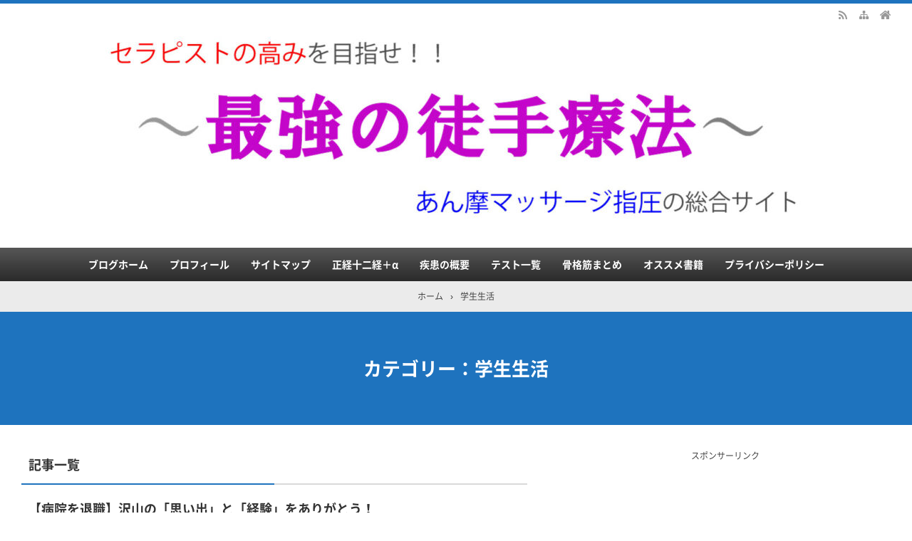

--- FILE ---
content_type: text/html; charset=UTF-8
request_url: https://anma-massage.jp/category/gakuseiseikatu/page/7/
body_size: 23251
content:
<!DOCTYPE html>
<html lang="ja">
<head prefix="og: http://ogp.me/ns# fb: http://ogp.me/ns/fb# article: http://ogp.me/ns/article#">
<meta charset="UTF-8">
<meta name="viewport" content="width=device-width,initial-scale=1.0">
<meta name='robots' content='max-image-preview:large' />
<title>学生生活の関連記事 - 7ページ目｜～最強の徒手療法～　按摩マッサージ指圧の総合サイト</title>
<meta name="keywords" content="学生生活,記事一覧" />
<meta name="description" content="学生生活のカテゴリー記事一覧 - 7ページ目。理学療法士である管理者が、全経絡経穴（365穴)、あん摩マッサージ指圧に関する専門用語・徒手治療の方法を徹底解説！更に職業・学校の特徴も学生日記と合わせて紹介！その他、あん摩マッサージ指圧関連の情報を網羅した「総合コンテンツ」です！" />
<meta name="google-site-verification" content="rtkEZ2vkjj4hcVeWR5S1KNsGxQXhqGAxigaO83fgrj0" />
<link rel="canonical" href="https://anma-massage.jp/category/gakuseiseikatu/page/7/" />
<link rel="prev" href="https://anma-massage.jp/category/gakuseiseikatu/page/6/" />
<link rel='dns-prefetch' href='//www.googletagmanager.com' />
<link rel="alternate" type="application/rss+xml" title="～最強の徒手療法～　按摩マッサージ指圧の総合サイト &raquo; フィード" href="https://anma-massage.jp/feed/" />
<link rel="alternate" type="application/rss+xml" title="～最強の徒手療法～　按摩マッサージ指圧の総合サイト &raquo; コメントフィード" href="https://anma-massage.jp/comments/feed/" />
<link rel="alternate" type="application/rss+xml" title="～最強の徒手療法～　按摩マッサージ指圧の総合サイト &raquo; 学生生活 カテゴリーのフィード" href="https://anma-massage.jp/category/gakuseiseikatu/feed/" />
<link rel="stylesheet" id="wp-block-library-css" href="https://anma-massage.jp/wp-includes/css/dist/block-library/style.min.css?ver=6.5.7" media="print" onload="this.media='all'">
<style id='classic-theme-styles-inline-css' type='text/css'>
/*! This file is auto-generated */
.wp-block-button__link{color:#fff;background-color:#32373c;border-radius:9999px;box-shadow:none;text-decoration:none;padding:calc(.667em + 2px) calc(1.333em + 2px);font-size:1.125em}.wp-block-file__button{background:#32373c;color:#fff;text-decoration:none}
</style>
<style id='global-styles-inline-css' type='text/css'>
body{--wp--preset--color--black: #000000;--wp--preset--color--cyan-bluish-gray: #abb8c3;--wp--preset--color--white: #ffffff;--wp--preset--color--pale-pink: #f78da7;--wp--preset--color--vivid-red: #cf2e2e;--wp--preset--color--luminous-vivid-orange: #ff6900;--wp--preset--color--luminous-vivid-amber: #fcb900;--wp--preset--color--light-green-cyan: #7bdcb5;--wp--preset--color--vivid-green-cyan: #00d084;--wp--preset--color--pale-cyan-blue: #8ed1fc;--wp--preset--color--vivid-cyan-blue: #0693e3;--wp--preset--color--vivid-purple: #9b51e0;--wp--preset--color--main: #1e73be;--wp--preset--color--blue: #0000ff;--wp--preset--color--navy: #000080;--wp--preset--color--red: #ff0000;--wp--preset--color--green: #008000;--wp--preset--color--orange: #ffa500;--wp--preset--color--purple: #800080;--wp--preset--color--pink: #f19ca7;--wp--preset--color--grey: #808080;--wp--preset--color--001: #f9f9f9;--wp--preset--color--002: #f9f9f9;--wp--preset--color--003: #f9f9f9;--wp--preset--color--004: #f9f9f9;--wp--preset--color--005: #f9f9f9;--wp--preset--color--006: #f9f9f9;--wp--preset--color--007: #f9f9f9;--wp--preset--gradient--vivid-cyan-blue-to-vivid-purple: linear-gradient(135deg,rgba(6,147,227,1) 0%,rgb(155,81,224) 100%);--wp--preset--gradient--light-green-cyan-to-vivid-green-cyan: linear-gradient(135deg,rgb(122,220,180) 0%,rgb(0,208,130) 100%);--wp--preset--gradient--luminous-vivid-amber-to-luminous-vivid-orange: linear-gradient(135deg,rgba(252,185,0,1) 0%,rgba(255,105,0,1) 100%);--wp--preset--gradient--luminous-vivid-orange-to-vivid-red: linear-gradient(135deg,rgba(255,105,0,1) 0%,rgb(207,46,46) 100%);--wp--preset--gradient--very-light-gray-to-cyan-bluish-gray: linear-gradient(135deg,rgb(238,238,238) 0%,rgb(169,184,195) 100%);--wp--preset--gradient--cool-to-warm-spectrum: linear-gradient(135deg,rgb(74,234,220) 0%,rgb(151,120,209) 20%,rgb(207,42,186) 40%,rgb(238,44,130) 60%,rgb(251,105,98) 80%,rgb(254,248,76) 100%);--wp--preset--gradient--blush-light-purple: linear-gradient(135deg,rgb(255,206,236) 0%,rgb(152,150,240) 100%);--wp--preset--gradient--blush-bordeaux: linear-gradient(135deg,rgb(254,205,165) 0%,rgb(254,45,45) 50%,rgb(107,0,62) 100%);--wp--preset--gradient--luminous-dusk: linear-gradient(135deg,rgb(255,203,112) 0%,rgb(199,81,192) 50%,rgb(65,88,208) 100%);--wp--preset--gradient--pale-ocean: linear-gradient(135deg,rgb(255,245,203) 0%,rgb(182,227,212) 50%,rgb(51,167,181) 100%);--wp--preset--gradient--electric-grass: linear-gradient(135deg,rgb(202,248,128) 0%,rgb(113,206,126) 100%);--wp--preset--gradient--midnight: linear-gradient(135deg,rgb(2,3,129) 0%,rgb(40,116,252) 100%);--wp--preset--font-size--small: 13px;--wp--preset--font-size--medium: 20px;--wp--preset--font-size--large: 36px;--wp--preset--font-size--x-large: 42px;--wp--preset--spacing--20: 0.44rem;--wp--preset--spacing--30: 0.67rem;--wp--preset--spacing--40: 1rem;--wp--preset--spacing--50: 1.5rem;--wp--preset--spacing--60: 2.25rem;--wp--preset--spacing--70: 3.38rem;--wp--preset--spacing--80: 5.06rem;--wp--preset--shadow--natural: 6px 6px 9px rgba(0, 0, 0, 0.2);--wp--preset--shadow--deep: 12px 12px 50px rgba(0, 0, 0, 0.4);--wp--preset--shadow--sharp: 6px 6px 0px rgba(0, 0, 0, 0.2);--wp--preset--shadow--outlined: 6px 6px 0px -3px rgba(255, 255, 255, 1), 6px 6px rgba(0, 0, 0, 1);--wp--preset--shadow--crisp: 6px 6px 0px rgba(0, 0, 0, 1);}:where(.is-layout-flex){gap: 0.5em;}:where(.is-layout-grid){gap: 0.5em;}body .is-layout-flex{display: flex;}body .is-layout-flex{flex-wrap: wrap;align-items: center;}body .is-layout-flex > *{margin: 0;}body .is-layout-grid{display: grid;}body .is-layout-grid > *{margin: 0;}:where(.wp-block-columns.is-layout-flex){gap: 2em;}:where(.wp-block-columns.is-layout-grid){gap: 2em;}:where(.wp-block-post-template.is-layout-flex){gap: 1.25em;}:where(.wp-block-post-template.is-layout-grid){gap: 1.25em;}.has-black-color{color: var(--wp--preset--color--black) !important;}.has-cyan-bluish-gray-color{color: var(--wp--preset--color--cyan-bluish-gray) !important;}.has-white-color{color: var(--wp--preset--color--white) !important;}.has-pale-pink-color{color: var(--wp--preset--color--pale-pink) !important;}.has-vivid-red-color{color: var(--wp--preset--color--vivid-red) !important;}.has-luminous-vivid-orange-color{color: var(--wp--preset--color--luminous-vivid-orange) !important;}.has-luminous-vivid-amber-color{color: var(--wp--preset--color--luminous-vivid-amber) !important;}.has-light-green-cyan-color{color: var(--wp--preset--color--light-green-cyan) !important;}.has-vivid-green-cyan-color{color: var(--wp--preset--color--vivid-green-cyan) !important;}.has-pale-cyan-blue-color{color: var(--wp--preset--color--pale-cyan-blue) !important;}.has-vivid-cyan-blue-color{color: var(--wp--preset--color--vivid-cyan-blue) !important;}.has-vivid-purple-color{color: var(--wp--preset--color--vivid-purple) !important;}.has-black-background-color{background-color: var(--wp--preset--color--black) !important;}.has-cyan-bluish-gray-background-color{background-color: var(--wp--preset--color--cyan-bluish-gray) !important;}.has-white-background-color{background-color: var(--wp--preset--color--white) !important;}.has-pale-pink-background-color{background-color: var(--wp--preset--color--pale-pink) !important;}.has-vivid-red-background-color{background-color: var(--wp--preset--color--vivid-red) !important;}.has-luminous-vivid-orange-background-color{background-color: var(--wp--preset--color--luminous-vivid-orange) !important;}.has-luminous-vivid-amber-background-color{background-color: var(--wp--preset--color--luminous-vivid-amber) !important;}.has-light-green-cyan-background-color{background-color: var(--wp--preset--color--light-green-cyan) !important;}.has-vivid-green-cyan-background-color{background-color: var(--wp--preset--color--vivid-green-cyan) !important;}.has-pale-cyan-blue-background-color{background-color: var(--wp--preset--color--pale-cyan-blue) !important;}.has-vivid-cyan-blue-background-color{background-color: var(--wp--preset--color--vivid-cyan-blue) !important;}.has-vivid-purple-background-color{background-color: var(--wp--preset--color--vivid-purple) !important;}.has-black-border-color{border-color: var(--wp--preset--color--black) !important;}.has-cyan-bluish-gray-border-color{border-color: var(--wp--preset--color--cyan-bluish-gray) !important;}.has-white-border-color{border-color: var(--wp--preset--color--white) !important;}.has-pale-pink-border-color{border-color: var(--wp--preset--color--pale-pink) !important;}.has-vivid-red-border-color{border-color: var(--wp--preset--color--vivid-red) !important;}.has-luminous-vivid-orange-border-color{border-color: var(--wp--preset--color--luminous-vivid-orange) !important;}.has-luminous-vivid-amber-border-color{border-color: var(--wp--preset--color--luminous-vivid-amber) !important;}.has-light-green-cyan-border-color{border-color: var(--wp--preset--color--light-green-cyan) !important;}.has-vivid-green-cyan-border-color{border-color: var(--wp--preset--color--vivid-green-cyan) !important;}.has-pale-cyan-blue-border-color{border-color: var(--wp--preset--color--pale-cyan-blue) !important;}.has-vivid-cyan-blue-border-color{border-color: var(--wp--preset--color--vivid-cyan-blue) !important;}.has-vivid-purple-border-color{border-color: var(--wp--preset--color--vivid-purple) !important;}.has-vivid-cyan-blue-to-vivid-purple-gradient-background{background: var(--wp--preset--gradient--vivid-cyan-blue-to-vivid-purple) !important;}.has-light-green-cyan-to-vivid-green-cyan-gradient-background{background: var(--wp--preset--gradient--light-green-cyan-to-vivid-green-cyan) !important;}.has-luminous-vivid-amber-to-luminous-vivid-orange-gradient-background{background: var(--wp--preset--gradient--luminous-vivid-amber-to-luminous-vivid-orange) !important;}.has-luminous-vivid-orange-to-vivid-red-gradient-background{background: var(--wp--preset--gradient--luminous-vivid-orange-to-vivid-red) !important;}.has-very-light-gray-to-cyan-bluish-gray-gradient-background{background: var(--wp--preset--gradient--very-light-gray-to-cyan-bluish-gray) !important;}.has-cool-to-warm-spectrum-gradient-background{background: var(--wp--preset--gradient--cool-to-warm-spectrum) !important;}.has-blush-light-purple-gradient-background{background: var(--wp--preset--gradient--blush-light-purple) !important;}.has-blush-bordeaux-gradient-background{background: var(--wp--preset--gradient--blush-bordeaux) !important;}.has-luminous-dusk-gradient-background{background: var(--wp--preset--gradient--luminous-dusk) !important;}.has-pale-ocean-gradient-background{background: var(--wp--preset--gradient--pale-ocean) !important;}.has-electric-grass-gradient-background{background: var(--wp--preset--gradient--electric-grass) !important;}.has-midnight-gradient-background{background: var(--wp--preset--gradient--midnight) !important;}.has-small-font-size{font-size: var(--wp--preset--font-size--small) !important;}.has-medium-font-size{font-size: var(--wp--preset--font-size--medium) !important;}.has-large-font-size{font-size: var(--wp--preset--font-size--large) !important;}.has-x-large-font-size{font-size: var(--wp--preset--font-size--x-large) !important;}
.wp-block-navigation a:where(:not(.wp-element-button)){color: inherit;}
:where(.wp-block-post-template.is-layout-flex){gap: 1.25em;}:where(.wp-block-post-template.is-layout-grid){gap: 1.25em;}
:where(.wp-block-columns.is-layout-flex){gap: 2em;}:where(.wp-block-columns.is-layout-grid){gap: 2em;}
.wp-block-pullquote{font-size: 1.5em;line-height: 1.6;}
</style>
<link rel="stylesheet" id="contact-form-7-css" href="https://anma-massage.jp/wp-content/plugins/contact-form-7/includes/css/styles.css?ver=5.9.8" media="print" onload="this.media='all'">
<link rel="stylesheet" id="protect-link-css-css" href="https://anma-massage.jp/wp-content/plugins/wp-copy-protect-with-color-design/css/protect_style.css?ver=6.5.7" media="print" onload="this.media='all'">
<link rel="stylesheet" id="fancybox-css" href="https://anma-massage.jp/wp-content/plugins/easy-fancybox/fancybox/1.5.4/jquery.fancybox.min.css?ver=6.5.7" media="print" onload="this.media='all'">
<link rel="preload" as="font" type="font/woff2" href="https://anma-massage.jp/wp-content/themes/kaetengraph/fonts/kaeten.woff2" crossorigin>
<link rel="preload" as="font" type="font/woff2" href="https://anma-massage.jp/wp-content/themes/kaetengraph/fonts/NotoSansCJKjp-DemiLight.woff2" crossorigin>
<link rel="preload" as="font" type="font/woff2" href="https://anma-massage.jp/wp-content/themes/kaetengraph/fonts/NotoSansCJKjp-Bold.woff2" crossorigin>
<link rel="preload" as="style" href="https://anma-massage.jp/wp-content/themes/kaetengraph/style.css?ver=20240331143905">
<style>.hnav,.post-foot,.relate,.cms,.tbs,.tabnav,.pager-sgl,.postnav,.post-pager,.acordion,.is-style-acordion,.bx-controls,.slick-slide{display:none}a,html,body,div,span,object,iframe,h1,h2,h3,h4,h5,h6,p,blockquote,pre,abbr,address,cite,code,del,dfn,em,img,ins,kbd,q,samp,small,strong,var,b,i,dl,dt,dd,ol,ul,li,fieldset,form,label,legend,table,caption,tbody,tfoot,thead,tr,th,td,article,aside,canvas,details,figcaption,figure,footer,header,hgroup,menu,nav,section,summary,time,mark,audio,video{margin:0;padding:0;border:0;outline:0;font-size:100%;vertical-align:baseline}body{margin:auto;background:#fff;text-align:center;-webkit-text-size-adjust:100%;word-wrap:break-word}*,*:before,*:after{box-sizing:border-box}html{overflow-y:scroll}ul,ol{list-style-type:none}ol{counter-reset:li}th,td{vertical-align:middle}pre{white-space:pre-wrap}[type="text"],[type="submit"],[type="button"],[type="search"],[type="password"],[type="email"],[type="tel"],[type="url"],textarea{-webkit-appearance:none;-moz-appearance:none;margin:0;padding:0 10px;box-shadow:none;border:solid 1px #d9d9d9;border-radius:0;background:#fff;font:inherit;font-size:14px}select{width:100%;height:45px;padding:0 10px;border-radius:0;font:inherit;font-size:14px}[type="submit"],[type="button"]{vertical-align:top}img{max-width:100%;height:auto;border:0;vertical-align:bottom}.wp-block-kaeten-div,.wp-block-buttons,.wp-block-columns,.wp-block-code,.wp-block-preformatted,.wp-block-table,.wp-block-image,.wp-block-gallery,.wp-block-social-links,.wp-block-search{margin:5px 0}a{text-decoration:none}#main,#side-r,#side-l,#side-t,.fs3crl{display:block;min-width:0}#ctr1,#ctr2,#ctr3,#ctr-in,.hnav,.header-in,.gnav-in,.tpc-head-in,.tpc-sub-in,.tpc-body-in,.post-head-in,.arch-head-in,.pankuzu-in{margin:auto}.header-in-l:after{content:"";display:block;clear:both}.kl-in,.card-in,.kpp-in{display:flex;padding:15px 5px}.kl-l,.card-l,.kpp-l{width:100px;height:100px;margin-right:15px}.kl-r,.card-r,.kpp-r{flex:1}@media screen and (min-width:800px){.kl-l{width:150px;height:150px}}#header,.post-head,.kl>li{position:relative}#header>a,.post-head>a,.kl>li>a{position:absolute;top:0;right:0;bottom:0;left:0}.header-outer,.tpc-head,.tpc-body-wrap,.post-head,.arch-head,.cta-ttl{background-position:center center;background-repeat:no-repeat;background-size:cover}.kl-l img,.card-l img,.kpp-l img{width:100%;height:100%;-webkit-object-fit:cover;object-fit:cover}.tpc-head,.post-head,.arch-head{color:#fff}.site-ttl,.gnav a,.tpc-ttl,.post-ttl,.arch-ttl,.side-ttl,.list-ttl,.kl-ttl,.cta-ttl,.card-ttl,.widget-ttl,.fsmain-ttl{font-weight:700}.site-ttl{text-shadow:1px 1px 2px rgba(0,0,0,.15)}.kl-desc,.card-info,.kpp-info,.krc-info,.att-cap,.gallery,.wp-caption,figcaption{color:#999}.i-home:before{content:"\f015"}.i-time:before{content:"\f017"}.i-update:before{content:"\f021"}.i-sitemap:before{content:"\f0e8"}.i-folder:before{content:"\f114"}.i-rss:before{content:"\f09e"}.i-fb:before{content:"\f09a"}.i-tw:before{content:"\f099"}.i-ig:before{content:"\f16d"}.i-mail:before{content:"\f003"}.i-th:before{content:"\f009"}.i-code:before{content:"\e90c"}#header{border-top:solid 5px;background:#fff}.header-outer{padding:30px 0}.header-in-l,.header-in-r{text-align:left}.header-img{font-size:0}.site-ttl a{position:relative}.gnav{position:relative;border-top:solid 1px rgba(0,0,0,.15);background:#fff}.gnav-in{text-align:left}.gnav ul{margin:-1px -15px 0;font-size:0}.gnav li{display:inline-block;position:relative}.gnav a{display:block;padding:11px 15px}.tpc-head-tpc{padding:60px 0}.tpc-head-tpc2{padding:15px 0}.tpc-head-in,.tpc-sub-in{justify-content:space-between;align-items:center}.tpc-ttl,.tpc-sub-txt{flex:1}.tpc-sub{padding:15px 0;background:#eee}[class*="tpc-btn"]{display:flex;justify-content:center;align-items:center;margin:15px 0 .25em}[class*="tpc-btn"] a{position:relative;padding:10px 20px;border:solid 1px #fff;text-align:center}.tpc-btn2 a{border:solid 1px}.tpc-body{padding:30px 0 60px;background:#fff;text-align:left}.tpc-body2{padding:15px 0;background:none;text-align:left}.tpc-body2 a{position:relative}.post-body,.err-body{padding:15px 10px;background:#fff;text-align:left}.post-head-in-top{margin:0 10px}.post-head-sgl,.arch-head-arch{padding:60px 0}.post-head-sgl2{padding:45px 0}.post-head-top{padding:30px 0}.post-ttl{position:relative;display:inline}.post-cat{display:block}.post-cat-in{display:inline}.post-cat a{position:relative}.post-date,.post-cat{margin-top:5px}.post-date .date{margin-right:8px}.pankuzu{padding:11px 5px;background:rgba(0,0,0,.08);text-align:center}.pankuzu-in li{display:inline;padding:0 5px}.pankuzu .name{display:none}.read-time{padding:11px 0;background:rgba(0,0,0,.08)}.read-time-txt{font-weight:700}a.more-link{display:block;width:100%;padding:10px;border:solid 1px;text-align:center}.thumb{text-align:center}.side,.fsmain{padding:15px 10px;background:#fff;text-align:left}.side-ttl,.fsmain-ttl{position:relative;margin:-15px -10px 15px;padding:10px;border-bottom:solid 2px #d9d9d9}.side-ttl:before,.fsmain-ttl:before{position:absolute;left:0;bottom:-2px;content:"";width:50%;height:2px}.list{background:#fff;text-align:left}.list-ttl{position:relative;padding:10px;border-bottom:solid 2px #d9d9d9}.list-ttl:before{position:absolute;left:0;bottom:-2px;content:"";width:50%;height:2px}.list-body2{padding:30px 10px;border-bottom:dashed 1px #d9d9d9}.list-body3{padding:30px 10px 35px}.kl{padding:5px 10px 0;font-size:0}.kl>li{margin:0 -5px;border-bottom:dashed 1px #d9d9d9}.kl-ttl a{position:relative}.kl-desc{display:block;margin:10px 0}.kl-date,.kl-cat{display:inline}.kl-cat{position:relative}.kl-date .date,.kl-date .update{margin-right:8px}.noimg{display:flex;justify-content:center;align-items:center;width:100%;height:100%;border:solid 1px rgba(0,0,0,.15);background:rgba(255,255,255,.15);font-size:11px;color:rgba(0,0,0,.4)}.pager{line-height:1}.pager a,.pager span,.pager .current{display:inline-block;padding:14px 17px;border:solid 1px rgba(0,0,0,.15);background:#fff}.pager span{background:#f6f6f6}.pager .current{color:#fff}.pager-index a{display:inline-block;padding:10px 30px;border:solid 1px rgba(0,0,0,.15)}.cta{margin:auto;text-align:center}.cta-ttl{overflow:hidden;background-color:#eee}.cta-ttl-in{padding:20px 20px 0 20px}.cta-body{margin-top:-1px;padding:1px 20px 20px 20px;background:#eee}.cta-thumb{padding:10px 0;text-align:center}.cta-btn a{display:block;margin-top:10px;padding:10px 20px;background:#999;text-align:center}.screen-reader-text{display:none}.searchform{font-size:0}.searchform [type="text"]{width:78%;height:39px;border-right:none}.searchform [type="submit"]{width:22%;height:39px;padding:0}.side .searchform{margin:0 -10px}.fs3crl .widget-ttl{margin:0 0 10px}.tagcloud a{margin-right:5px}.widget:not(.widget_text):not(.widget_block)>ul,.widget_nav_menu .menu{margin:-10px -5px}.widget:not(.widget_text):not(.widget_block)>ul>li,.widget_nav_menu li{border-bottom:dashed 1px #d9d9d9}.widget_archive li a,.widget_categories li a,.widget_kaetenwp_customcat li a{display:flex;position:relative;padding:10px 5px}.widget:not(.widget_text):not(.widget_block):not(.toc_widget) li li{position:relative;padding-left:1.8em;border:0}.side-count-wrap{padding-left:30px}.side-count{position:absolute;top:11px;right:5px;line-height:1;padding:5px 8px;background:rgba(0,0,0,.2);color:#fff}.kpp{margin:-10px -5px}.kpp li{position:relative;border-bottom:dashed 1px #d9d9d9}.knp-ad{padding:15px 5px}[class*="kbtn"]{margin:5px auto;text-align:center}[class*="kbtn"] a{display:inline-block;text-align:center;text-decoration:none}[class*="kbtn"] a:after{content:"\f105";margin-left:1em}[class*="kbtn"] a:not([class^="h"]){min-width:160px;padding:10px 30px;color:#fff}[class*="kbtn"] a[class^="h"]{margin:0;padding-left:2em;padding-right:2em}[class*="box-ttl"]{display:table;position:relative;z-index:1;margin:5px 0 -1em 1em}[class*="flexbox"]{margin:5px 0}.flexbox,.flexbox2,[class*="flexbox"]>[class*="wp-block-group"]{display:flex}[class*="flex-1"]{flex:1;min-width:0}[class*="flex-2"]{flex:2;min-width:0}[class*="flex-none"]{min-width:0}.items-center,.items-center>[class*="wp-block-group"]{align-items:center}.row-reverse,.row-reverse>[class*="wp-block-group"]{flex-direction:row-reverse}.flex-column,.flex-column>[class*="wp-block-group"]{flex-direction:column}.flex-center,.flex-center>[class*="wp-block-group"]{justify-content:center}.flex-end,.flex-end>[class*="wp-block-group"]{justify-content:flex-end}.space-around,.space-around>[class*="wp-block-group"]{justify-content:space-around}.space-between,.space-between>[class*="wp-block-group"]{justify-content:space-between}.left{text-align:left}.right{text-align:right}.center{text-align:center}.bold{font-weight:700}.font-weight-normal{font-weight:400}.underline{text-decoration:underline}body{font-size:14px;line-height:1.8}#header,.tpc-ttl,.post-ttl,.arch-ttl,.kl-ttl,.cta-ttl,.card-ttl,[class*="h2-"],.wp-caption,figcaption,cite{line-height:1.5}.tpc-body2{line-height:1.8}.post-body,.err-body,.list-body,.fsmain,.tpc,.cta{font-size:16px}.site-ttl,.tpc-ttl,.post-ttl,.arch-ttl,.cta-ttl{font-size:26px}.side-ttl,.list-ttl,.kl-ttl,.fsmain-ttl{font-size:18px}.gnav li,.err-body li{font-size:14px}.site-desc,.post-date,.post-cat,.pfnav li,.pankuzu,.read-time,.kl-desc,.kl-date,.kl-cat,.pager,.post-pager,.card-info,.side-count,.kpp ol li:before,.kpp-info,.kpp-view-txt,.krc-txt,.krc-info,.none-meta,.fs,.ad,.infeed,.gallery,.wp-caption,figcaption,cite,.side [type="submit"]{font-size:12px}[class*="h2-"],.copy,.is-style-copy{font-size:20px}[class*="h3-"]{font-size:16px}table{font-size:14px}@media screen and (max-width:799px){.site-ttl,[class*="h2-"],.copy,.is-style-copy{font-size:18px}.tpc-ttl,.post-ttl,.arch-ttl,.cta-ttl{font-size:20px}.kl-ttl,[class*="h3-"]{font-size:16px}}[class*="box-ttl"]{font-size:16px}.font12{font-size:12px}.font14{font-size:14px}.font16{font-size:16px}.font18{font-size:18px}.font20{font-size:20px}.font22{font-size:22px}.font24{font-size:24px}.font26{font-size:26px}.font28{font-size:28px}.font32{font-size:32px}.font36{font-size:36px}.font40{font-size:40px}.dark1{background:rgba(0,0,0,.55)}.dark2{background:rgba(0,0,0,.02)}.fshead-l,.fshead-r{text-align:center}.fshead-l a,.fshead-r a{position:relative}.fshead-l{float:left;margin-right:8px}.fshead-l img{margin-top:.333em}.fsbnr{background:rgba(0,0,0,.04)}.infeed{display:block}.ad{display:flex}.ad-l,.ad-r{width:50%;text-align:center}#ctr-in{padding:15px 0}#main,#side-l,#side-r{padding:15px 10px}.post,.err,.pankuzu-post,.pankuzu-arch,.side,.list,.pager-index,.cta3,.fsside,.fsarch,.fsmain{margin:0 0 45px}.pager{margin:0 0 40px}.pager a,.pager span,.pager .current{margin:0 1px 5px}.thumb,.msg-old,.sns-ue,.cta1,.fspost1{margin:0 0 30px}.cta2,.fspost2{margin:30px 0 0}.fsmore{padding:30px 0}.more-link{margin:30px 0}.fsbnr{padding:15px 0}.fs3crl{margin:0 0 15px;padding:15px 10px;text-align:left}.hbtn,.sp-menu,.sp-form,.sp-sns,.sp-smap{display:none}.wp-block-spacer.kaeten{height:1px;margin:0 0 1.8em}figcaption{margin:5px;text-align:center}.wp-block-image figcaption,figure[class*="img"] figcaption{display:table-caption;caption-side:bottom;margin:5px 5px 0}[class*="img"] .wp-caption-text{margin:5px 5px 0}figure.wp-block-image{display:table}.wp-block-archives li a,.wp-block-categories li a,.wp-block-page-list li a{display:flex;position:relative;padding:10px 5px}</style>
<link rel="stylesheet" id="main-css" href="https://anma-massage.jp/wp-content/themes/kaetengraph/style.css?ver=20240331143905" media="print" onload="this.media='all'">
<style>body{font-family:'Noto Sans','Noto Sans CJK JP','Noto Sans kaeten',Meiryo,sans-serif,kaeten}#ctr-in{max-width:1240px}.hnav,.header-in,.gnav-in,.tpc-head-in,.tpc-sub-in,.tpc-body-in,.post-head-in,.arch-head-in,.pankuzu-in,.footer-in,.fsfooter-in{max-width:1220px}@media screen and (min-width:960px){#ctr-in{display:grid;display:-ms-grid;grid-template-rows:auto 1fr;-ms-grid-rows:auto 1fr;grid-template-columns:1fr 25px 240px 25px 220px;-ms-grid-columns:1fr 25px 240px 25px 220px}#side-t{width:485px}}#main{grid-area:1/1/3/2;-ms-grid-row:1;-ms-grid-row-span:2;-ms-grid-column:1}#side-l{grid-area:2/3/3/4;-ms-grid-row:2;-ms-grid-column:3}#side-r{grid-area:2/5/3/6;-ms-grid-row:2;-ms-grid-column:5}#side-t{grid-area:1/3/2/6;-ms-grid-row:1;-ms-grid-column:3;-ms-grid-column-span:5}@media screen and (max-width:959px){#side-r{padding-bottom:15px}}@media screen and (max-width:1269px){#ctr-in,.gnav-in{max-width:100%;margin:0}.hnav,.header-in,.tpc-head-in,.tpc-sub-in,.tpc-body-in,.post-head-in,.arch-head-in,.pankuzu-in,.footer-in,.fsfooter-in{max-width:100%;margin:0 15px}.pankuzu-in{margin:0 5px}.fsfooter-in{margin:0 10px}.gnav ul{margin:-1px 0 0}}@media screen and (min-width:960px){.fsfooter-in{display:grid;display:-ms-grid;grid-template-columns:1fr 35px 1fr 35px 1fr;-ms-grid-columns:1fr 35px 1fr 35px 1fr}.fsfooter-l{grid-area:1/1/2/2;-ms-grid-row:1;-ms-grid-column:1}.fsfooter-c{grid-area:1/3/2/4;-ms-grid-row:1;-ms-grid-column:3}.fsfooter-r{grid-area:1/5/2/6;-ms-grid-row:1;-ms-grid-column:5}}[class*="table-"] tr:not([class*="-"]) th:not([class*="-"]){background-color:#1e73be}[class*="h2-02-main"],[class*="h2-04-main"],[class*="h2-07-main"],[class*="h3-04-main"],[class*="h3-09-main"],[class*="-main"]:before,[class*="-main"]>li:before,[class*="parts-"][class*="-main"],[class*="kbtn-main"] a,.b-main,.has-main-background-color{background-color:#1e73be}[class*="h2-02-blue"],[class*="h2-04-blue"],[class*="h2-07-blue"],[class*="h3-04-blue"],[class*="h3-09-blue"],[class*="-blue"]:before,[class*="-blue"]>li:before,[class*="parts-"][class*="-blue"],[class*="kbtn-blue"] a,.b-blue,.has-blue-background-color{background-color:#0000ff}[class*="h2-02-navy"],[class*="h2-04-navy"],[class*="h2-07-navy"],[class*="h3-04-navy"],[class*="h3-09-navy"],[class*="-navy"]:before,[class*="-navy"]>li:before,[class*="parts-"][class*="-navy"],[class*="kbtn-navy"] a,.b-navy,.has-navy-background-color{background-color:#000080}[class*="h2-02-red"],[class*="h2-04-red"],[class*="h2-07-red"],[class*="h3-04-red"],[class*="h3-09-red"],[class*="-red"]:before,[class*="-red"]>li:before,[class*="parts-"][class*="-red"],[class*="kbtn-red"] a,.b-red,.has-red-background-color{background-color:#ff0000}[class*="h2-02-green"],[class*="h2-04-green"],[class*="h2-07-green"],[class*="h3-04-green"],[class*="h3-09-green"],[class*="-green"]:before,[class*="-green"]>li:before,[class*="parts-"][class*="-green"],[class*="kbtn-green"] a,.b-green,.has-green-background-color{background-color:#008000}[class*="h2-02-orange"],[class*="h2-04-orange"],[class*="h2-07-orange"],[class*="h3-04-orange"],[class*="h3-09-orange"],[class*="-orange"]:before,[class*="-orange"]>li:before,[class*="parts-"][class*="-orange"],[class*="kbtn-orange"] a,.b-orange,.has-orange-background-color{background-color:#ffa500}[class*="h2-02-purple"],[class*="h2-04-purple"],[class*="h2-07-purple"],[class*="h3-04-purple"],[class*="h3-09-purple"],[class*="-purple"]:before,[class*="-purple"]>li:before,[class*="parts-"][class*="-purple"],[class*="kbtn-purple"] a,.b-purple,.has-purple-background-color{background-color:#800080}[class*="h2-02-pink"],[class*="h2-04-pink"],[class*="h2-07-pink"],[class*="h3-04-pink"],[class*="h3-09-pink"],[class*="-pink"]:before,[class*="-pink"]>li:before,[class*="parts-"][class*="-pink"],[class*="kbtn-pink"] a,.b-pink,.has-pink-background-color{background-color:#f19ca7}[class*="h2-02-black"],[class*="h2-04-black"],[class*="h2-07-black"],[class*="h3-04-black"],[class*="h3-09-black"],[class*="-black"]:before,[class*="-black"]>li:before,[class*="parts-"][class*="-black"],[class*="kbtn-black"] a,.b-black,.has-black-background-color{background-color:#000000}[class*="h2-02-grey"],[class*="h2-04-grey"],[class*="h2-07-grey"],[class*="h3-04-grey"],[class*="h3-09-grey"],[class*="-grey"]:before,[class*="-grey"]>li:before,[class*="parts-"][class*="-grey"],[class*="kbtn-grey"] a,.b-grey,.has-grey-background-color{background-color:#808080}[class*="h2-01-main"],[class*="h2-03-main"],[class*="h3-01-main"],[class*="h3-02-main"],[class*="h3-03-main"],[class*="h3-06-main"],[class*="h3-07-main"],[class*="ul-01-main"]>li,.border-main,.has-main-border-color{border-color:#1e73be}[class*="h2-01-blue"],[class*="h2-03-blue"],[class*="h3-01-blue"],[class*="h3-02-blue"],[class*="h3-03-blue"],[class*="h3-06-blue"],[class*="h3-07-blue"],[class*="ul-01-blue"]>li,.border-blue,.has-blue-border-color{border-color:#0000ff}[class*="h2-01-navy"],[class*="h2-03-navy"],[class*="h3-01-navy"],[class*="h3-02-navy"],[class*="h3-03-navy"],[class*="h3-06-navy"],[class*="h3-07-navy"],[class*="ul-01-navy"]>li,.border-navy,.has-navy-border-color{border-color:#000080}[class*="h2-01-red"],[class*="h2-03-red"],[class*="h3-01-red"],[class*="h3-02-red"],[class*="h3-03-red"],[class*="h3-06-red"],[class*="h3-07-red"],[class*="ul-01-red"]>li,.border-red,.has-red-border-color{border-color:#ff0000}[class*="h2-01-green"],[class*="h2-03-green"],[class*="h3-01-green"],[class*="h3-02-green"],[class*="h3-03-green"],[class*="h3-06-green"],[class*="h3-07-green"],[class*="ul-01-green"]>li,.border-green,.has-green-border-color{border-color:#008000}[class*="h2-01-orange"],[class*="h2-03-orange"],[class*="h3-01-orange"],[class*="h3-02-orange"],[class*="h3-03-orange"],[class*="h3-06-orange"],[class*="h3-07-orange"],[class*="ul-01-orange"]>li,.border-orange,.has-orange-border-color{border-color:#ffa500}[class*="h2-01-purple"],[class*="h2-03-purple"],[class*="h3-01-purple"],[class*="h3-02-purple"],[class*="h3-03-purple"],[class*="h3-06-purple"],[class*="h3-07-purple"],[class*="ul-01-purple"]>li,.border-purple,.has-purple-border-color{border-color:#800080}[class*="h2-01-pink"],[class*="h2-03-pink"],[class*="h3-01-pink"],[class*="h3-02-pink"],[class*="h3-03-pink"],[class*="h3-06-pink"],[class*="h3-07-pink"],[class*="ul-01-pink"]>li,.border-pink,.has-pink-border-color{border-color:#f19ca7}[class*="h2-01-black"],[class*="h2-03-black"],[class*="h3-01-black"],[class*="h3-02-black"],[class*="h3-03-black"],[class*="h3-06-black"],[class*="h3-07-black"],[class*="ul-01-black"]>li,.border-black,.has-black-border-color{border-color:#000000}[class*="h2-01-grey"],[class*="h2-03-grey"],[class*="h3-01-grey"],[class*="h3-02-grey"],[class*="h3-03-grey"],[class*="h3-06-grey"],[class*="h3-07-grey"],[class*="ul-01-grey"]>li,.border-grey,.has-grey-border-color{border-color:#808080}[class*="-main"]>li:before,.t-main,.has-main-color{color:#1e73be}[class*="-blue"]>li:before,.t-blue,.has-blue-color{color:#0000ff}[class*="-navy"]>li:before,.t-navy,.has-navy-color{color:#000080}[class*="-red"]>li:before,.t-red,.has-red-color{color:#ff0000}[class*="-green"]>li:before,.t-green,.has-green-color{color:#008000}[class*="-orange"]>li:before,.t-orange,.has-orange-color{color:#ffa500}[class*="-purple"]>li:before,.t-purple,.has-purple-color{color:#800080}[class*="-pink"]>li:before,.t-pink,.has-pink-color{color:#f19ca7}[class*="-black"]>li:before,.t-black,.has-black-color{color:#000000}[class*="-grey"]>li:before,.t-grey,.has-grey-color{color:#808080}.has-white-color{color:#fff}[class*="h2-02-001"],[class*="h2-04-001"],[class*="h2-07-001"],[class*="h3-04-001"],[class*="h3-09-001"],[class*="-001"]:before,[class*="-001"]>li:before,[class*="parts-"][class*="-001"],[class*="kbtn-001"] a,.has-001-background-color{background-color:#f9f9f9}[class*="h2-02-002"],[class*="h2-04-002"],[class*="h2-07-002"],[class*="h3-04-002"],[class*="h3-09-002"],[class*="-002"]:before,[class*="-002"]>li:before,[class*="parts-"][class*="-002"],[class*="kbtn-002"] a,.has-002-background-color{background-color:#f9f9f9}[class*="h2-02-003"],[class*="h2-04-003"],[class*="h2-07-003"],[class*="h3-04-003"],[class*="h3-09-003"],[class*="-003"]:before,[class*="-003"]>li:before,[class*="parts-"][class*="-003"],[class*="kbtn-003"] a,.has-003-background-color{background-color:#f9f9f9}[class*="h2-02-004"],[class*="h2-04-004"],[class*="h2-07-004"],[class*="h3-04-004"],[class*="h3-09-004"],[class*="-004"]:before,[class*="-004"]>li:before,[class*="parts-"][class*="-004"],[class*="kbtn-004"] a,.has-004-background-color{background-color:#f9f9f9}[class*="h2-02-005"],[class*="h2-04-005"],[class*="h2-07-005"],[class*="h3-04-005"],[class*="h3-09-005"],[class*="-005"]:before,[class*="-005"]>li:before,[class*="parts-"][class*="-005"],[class*="kbtn-005"] a,.has-005-background-color{background-color:#f9f9f9}[class*="h2-02-006"],[class*="h2-04-006"],[class*="h2-07-006"],[class*="h3-04-006"],[class*="h3-09-006"],[class*="-006"]:before,[class*="-006"]>li:before,[class*="parts-"][class*="-006"],[class*="kbtn-006"] a,.has-006-background-color{background-color:#f9f9f9}[class*="h2-02-007"],[class*="h2-04-007"],[class*="h2-07-007"],[class*="h3-04-007"],[class*="h3-09-007"],[class*="-007"]:before,[class*="-007"]>li:before,[class*="parts-"][class*="-007"],[class*="kbtn-007"] a,.has-007-background-color{background-color:#f9f9f9}[class*="h2-01-001"],[class*="h2-03-001"],[class*="h3-01-001"],[class*="h3-02-001"],[class*="h3-03-001"],[class*="h3-06-001"],[class*="h3-07-001"],[class*="ul-01-001"]>li,.has-001-border-color{border-color:#f9f9f9}[class*="h2-01-002"],[class*="h2-03-002"],[class*="h3-01-002"],[class*="h3-02-002"],[class*="h3-03-002"],[class*="h3-06-002"],[class*="h3-07-002"],[class*="ul-01-002"]>li,.has-002-border-color{border-color:#f9f9f9}[class*="h2-01-003"],[class*="h2-03-003"],[class*="h3-01-003"],[class*="h3-02-003"],[class*="h3-03-003"],[class*="h3-06-003"],[class*="h3-07-003"],[class*="ul-01-003"]>li,.has-003-border-color{border-color:#f9f9f9}[class*="h2-01-004"],[class*="h2-03-004"],[class*="h3-01-004"],[class*="h3-02-004"],[class*="h3-03-004"],[class*="h3-06-004"],[class*="h3-07-004"],[class*="ul-01-004"]>li,.has-004-border-color{border-color:#f9f9f9}[class*="h2-01-005"],[class*="h2-03-005"],[class*="h3-01-005"],[class*="h3-02-005"],[class*="h3-03-005"],[class*="h3-06-005"],[class*="h3-07-005"],[class*="ul-01-005"]>li,.has-005-border-color{border-color:#f9f9f9}[class*="h2-01-006"],[class*="h2-03-006"],[class*="h3-01-006"],[class*="h3-02-006"],[class*="h3-03-006"],[class*="h3-06-006"],[class*="h3-07-006"],[class*="ul-01-006"]>li,.has-006-border-color{border-color:#f9f9f9}[class*="h2-01-007"],[class*="h2-03-007"],[class*="h3-01-007"],[class*="h3-02-007"],[class*="h3-03-007"],[class*="h3-06-007"],[class*="h3-07-007"],[class*="ul-01-007"]>li,.has-007-border-color{border-color:#f9f9f9}[class*="-001"]>li:before,.has-001-color{color:#f9f9f9}[class*="-002"]>li:before,.has-002-color{color:#f9f9f9}[class*="-003"]>li:before,.has-003-color{color:#f9f9f9}[class*="-004"]>li:before,.has-004-color{color:#f9f9f9}[class*="-005"]>li:before,.has-005-color{color:#f9f9f9}[class*="-006"]>li:before,.has-006-color{color:#f9f9f9}[class*="-007"]>li:before,.has-007-color{color:#f9f9f9}.m-yellow,a.m-yellow{background-color:#ffff99}.m-blue,a.m-blue{background-color:#b2d8ff}.m-red,a.m-red{background-color:#ffb2b2}.m-green,a.m-green{background-color:#ccffcc}.m-orange,a.m-orange{background-color:#ffcc99}.m-pink,a.m-pink{background-color:#ffcce5}.l-yellow{background:linear-gradient(transparent 70%, #ffff99 70%)}.l-blue{background:linear-gradient(transparent 70%, #b2d8ff 70%)}.l-red{background:linear-gradient(transparent 70%, #ffb2b2 70%)}.l-green{background:linear-gradient(transparent 70%, #ccffcc 70%)}.l-orange{background:linear-gradient(transparent 70%, #ffcc99 70%)}.l-pink{background:linear-gradient(transparent 70%, #ffcce5 70%)}[class*="h2-01"],[class*="h3-01"]{border-top-color:#c0c0c0}[class*="h3-01"]{border-left-color:#c0c0c0;border-right-color:#c0c0c0}[class*="h3-06"],[class*="ul-01"]>li{border-bottom-color:#c0c0c0}[class*="ol-03"]>li:before,[class*="ol-04"]>li:before,blockquote[class*="-"]:before,[class*="box-alert"]:before,[class*="box-info"]:before,[class*="box-que"]:before,[class*="i-"]:before{background:none}[class*="ul-03"]>li:before,[class*="ol-01"]>li:before,[class*="ol-02"]>li:before{color:#fff}[class*="ul-09"]>li:before{color:inherit}.tpc-head,.post-head,.arch-head,#footer{background-color:#1e73be}.pager .current,.pager-index a,.post-pager span{border-color:#1e73be;background:#1e73be}.gnav a:hover,a.more-link:hover,.reply a:hover,.tabmenu:hover,.fbtn a:hover,.pager a:hover,.pager-index a:hover,.post-pager a:hover span,[class*="kbtn"] a:hover,.cbtn:hover,[type="submit"]:hover,[type="button"]:hover,[type="checkbox"]:checked:before,a:hover .base{border-color:#1e73be;background-color:#1e73be}[class*="-ttl"]:after,[class*="-ttl"]:before{background-color:#1e73be}#header{border-top-color:#1e73be}a:link{color:#1111cc}a:visited{color:#800080}body,.gnav a,.tpc-btn2 a,.pankuzu,.read-time,.kl-date,.kl-cat,.kl-cat a,.fbtn a,.pager a,.pager span,.post-pager a span,.reply a,.tabmenu.active,.tabmenu.active:hover,.kpp-view,.krc-author,.krc-txt,[type="submit"],[type="button"],.pankuzu a,.fsmain:not(.widget_text) a,.kl-ttl a,main .card a,main .kpp a,main .krc a{color:#333333}.tpc-btn2 a{border-color:#333333}.hnav a,.site-desc,.pfnav,.pfnav a{color:#999999}.side,.fsside,.fs3crl,.side:not(.widget_text) a,.side .card a{color:#333333}.site-ttl a,.site-ttl,.side-ttl,.fsmain-ttl,.list-ttl,.relate-ttl,.cms-ttl,.fsfoot-ttl{color:#333333}.fshead-l a{color:#333333}.fshead-r a{color:#333333}.fsbnr a{color:#333333}.fsfoot:not(.widget_text) a,.fsfoot .card a{color:#333333}.fsfoot .ttxt-l,.fsfoot .ttxt-r{color:#333333}.sitemap a,a[class*="h2-"],a[class*="h3-"],[class*="h2-"] a,[class*="h3-"] a{color:inherit}main .sm-post li li a:visited,main .sm-page a:visited{color:#800080}a:hover,.side:not(.widget_text) a:hover,.fsmain:not(.widget_text) a:hover,.fsfoot:not(.widget_text) a:hover,.tgl-cm:hover,main .sm-post li li a:hover,main .sm-page a:hover,a:hover .card-ttl,a:hover .kpp-ttl,a:hover .krc-ttl{color:#ff0000}.post-head a,.tpc-btn a,.tpc-btn2 a:hover,.pager-index a,.cta-btn a,[class*="kbtn"] a:hover,a.t-white,.wp-block-button a,.wp-block-gallery a,a[class*="h2-02"],a[class*="h2-04"],a[class*="h2-07"],a[class*="h3-04"],a[class*="h3-09"]{color:#fff}.side [class*="kbtn"] a:not([class^="h"]),.side [class*="kbtn"] a:hover,.side a.t-white,.side .wp-block-button a,.side .wp-block-gallery a,.side a[class*="h2-02"],.side a[class*="h2-04"],.side a[class*="h2-07"],.side a[class*="h3-04"],.side a[class*="h3-09"],.side [class*="h2-02"] a,.side [class*="h2-04"] a,.side [class*="h2-07"] a,.side [class*="h3-04"] a,.side [class*="h3-09"] a{color:#fff}.tabmenu.active:hover{border:solid 1px #d9d9d9;border-bottom-color:#fff}.card:hover .card-info{color:#999}.post-pager-num{margin:30px auto 0}.kpp ol li:before{background:#555555}.kpp ol li:nth-child(-n+3):before{background:#e8383d}.cbtn,[class*="box-ttl"]{font-size:16px}.font12{font-size:12px}.font14{font-size:14px}.font16{font-size:16px}.font18{font-size:18px}.font20{font-size:20px}.font22{font-size:22px}.font24{font-size:24px}.font26{font-size:26px}.font28{font-size:28px}.font32{font-size:32px}.font36{font-size:36px}.font40{font-size:40px}.gnav a{color:#ffffff}.gnav{border:0;background:#1e1e1e;background-image:linear-gradient(to bottom,rgba(255,255,255,.25) 0%,rgba(153,153,153,.1) 100%)}.gnav ul{margin-top:0}.fsbnr{background:none}.fsbnr{padding:0}.side-ttl{padding-left:20px;border:solid 1px #1e73be}.side-ttl:before{position:absolute;top:-1px;left:-1px;content:"";width:10px;height:calc(100% + 2px);background-image:linear-gradient(to bottom,rgba(255,255,255,.2) 20%,rgba(85,85,85,.1) 100%)}@media screen and (min-width:800px){.header-in{display:flex}.header-in-l{flex:1}.header-in-r{margin-left:10px}}@media screen and (max-width:799px){.fshead-r{margin-top:15px}}.header-in{display:block}.header-in-r{width:auto}.site-ttl,.site-desc,.header-img{padding-left:0;text-align:center}.fshead-l{float:none;margin:0 0 5px}.fshead-l img{margin:0}.fshead-r{margin-top:15px}.gnav-in{width:auto;text-align:center}.copyright{text-align:center}@media screen and (max-width:959px){.post-head{margin:0 -5px}}@media screen and (max-width:799px){.tpc-head-in,.tpc-sub-in,.tpc-body-in{margin:0 19px}.header-outer,.header-in{height:auto}.header-outer{padding:15px 0}.site-ttl,.site-desc{width:auto;padding-right:37px}.hbtn{height:47px}.header-in-l{margin-top:32px}.site-ttl,.site-desc{padding:0}.gnav{margin:0;border:0;background:none}.gnav-in{display:none;position:absolute;top:0;right:0;z-index:99;width:100%;margin:0;padding:10px;background:#e6e6e6}.gnav a{padding:10px;font-weight:400;color:#333333}.gnav ul{margin:0}.post-head-sgl,.post-head-sgl2{padding:30px 0}}@media screen and (max-width:666px){.ad{display:block}.ad-l,.ad-r{width:auto}.ad-r{margin-top:15px}}@media screen and (max-width:666px){[class$="imgl"],[class$="imgr"]{float:none;margin:5px auto}[class*="text00"]{min-height:0}img.alignleft,img.alignright,.wp-caption.alignleft,.wp-caption.alignright{display:block;float:none;margin:auto}.flexbox,.is-style-flexbox>[class*="wp-block-group"]{display:block}.flexbox.row-reverse,.is-style-flexbox.row-reverse>[class*="wp-block-group"]{display:flex;flex-direction:column-reverse}.flexbox>[class*="margin-l-"]:not(.margin-l-auto),.is-style-flexbox [class*="margin-l-"]:not(.margin-l-auto){margin-left:0}.flexbox>[class*="margin-r-"]:not(.margin-r-auto),.is-style-flexbox [class*="margin-r-"]:not(.margin-r-auto){margin-right:0}.tpc-head-in,.tpc-sub-in{display:block}.tpc-btn,.tpc-btn2{margin:15px 0 .25em}.fnav ul{margin:-10px 0 30px}.fnav li{display:block;margin:0;border:0}.fnav a{display:block;padding:10px}.fnav li a{box-shadow:0 -1px rgba(0,0,0,.1)inset;border-bottom:solid 1px rgba(255,255,255,.1)}.fnav a:hover{box-shadow:none;border-color:#1e73be;background:#1e73be;text-decoration:none}#footer .footer-in .fnav a:hover{color:#fff}}@media screen and (min-width:800px){.gnav ul ul{position:absolute;top:100%;left:0;z-index:99;width:200px;margin:0}.gnav ul ul ul,.gnav ul ul ul ul ul{top:0;left:100%}.gnav ul ul ul ul,.gnav ul ul ul ul ul ul{left:-100%;width:100%}.gnav li li{display:block;overflow:hidden;width:100%;height:0;background:rgba(0,0,0,.5)}.gnav li li li{background:#555}.gnav li:hover>ul>li{overflow:visible;height:40px}.gnav li li a{white-space:nowrap;display:block;line-height:40px;overflow:hidden;padding:0 10px;border-radius:0;font-weight:400;text-align:left;color:#fff}.gnav ul ul li>ul:before,.gnav ul ul ul ul li>ul:before{position:absolute;top:13px;left:-10px;content:"";border:solid 7px transparent;border-left-color:#fff}.gnav ul ul ul li>ul:before,.gnav ul ul ul ul ul li>ul:before{left:200%;margin-left:-20px;-webkit-transform:rotate(180deg);transform:rotate(180deg)}.gnav ul ul ul ul li>ul:before{margin:0;-webkit-transform:rotate(0deg);transform:rotate(0deg)}}@media screen and (min-width:800px){.gnav li[class$="current-menu-item"] a{border-color:#1e73be;background:#1e73be;color:#fff}}select{border:solid 1px #d9d9d9}.booklink-box, .kaerebalink-box{padding:25px;margin-bottom: 10px;border:double #CCC;overflow: hidden;font-size:small;}.booklink-image, .kaerebalink-image{margin:0 15px 0 0;float:left;min-width: 160px;text-align: center;}.booklink-image img, .kaerebalink-image img{margin:0 auto;text-align:center;}.booklink-info, .kaerebalink-info{margin:0;line-height:120%;overflow: hidden;}.booklink-name, .kaerebalink-name{margin-bottom:24px;line-height:1.5em;}.booklink-powered-date, .kaerebalink-powered-date{font-size:8px;margin-top:10px;font-family:verdana;line-height:120%;}.booklink-detail, .kaerebalink-detail{font-size: 12px;}.booklink-powered-date, .kaerebalink-detail{margin-bottom:15px;}.booklink-link2, .kaerebalink-link1{margin-top:10px;}.booklink-link2 a,.kaerebalink-link1 a{width:30%;-moz-border-radius:5px;-webkit-border-radius:5px;border-radius:5px;display:inline-block;margin:5px 2px 0 0;padding:10px 1px;text-align:center;float:left;text-decoration:none;font-weight:800;text-shadow:1px 1px 1px #dcdcdc;font-size:12px;color: #fff !important;}.booklink-link2 a:hover,.kaerebalink-link1 a:hover{opacity: 0.6;}.booklink-link2 a:active.kaerebalink-link1 a:active{position:relative;top:1px;}.shoplinkamazon a{color:#FF9901 !important;border: 1px solid #FF9901 !important;}.shoplinkrakuten a{color:#c20004 !important;border: 1px solid #c20004 !important;}.shoplinkkindle a{color:#007dcd !important;border: 1px solid #007dcd !important;}.shoplinkkakakucom a{color:#314995 !important;border: 1px solid #314995;}.shoplinkyahoo a{color:#7b0099 !important;border: 1px solid #7b0099 !important;}.shoplinkyahoo img{display:none;}.shoplinkyahoo a{font-size:10px;}.booklink-footer{display: none;}@media screen and (max-width: 680px) {.booklink-box, .kaerebalink-box{padding:15px;}.booklink-image, .kaerebalink-image{width: 100px !important;min-width: initial;}.booklink-name > a, .kaerebalink-name > a{font-size: 15px;font-weight: bold;}.booklink-name, .kaerebalink-name{margin-bottom:12px;}.booklink-powered-date, .kaerebalink-powered-date{margin-top:5px;}.booklink-link2 a,.kaerebalink-link1 a{width:calc(100% - 4px);-moz-border-radius:5px;-webkit-border-radius:5px;border-radius:5px;margin: 2px 0px;padding:10px 0px;}}</style>
<link rel="preload" as="script" href="https://anma-massage.jp/wp-includes/js/jquery/jquery.min.js?ver=3.7.1">
<script type="text/javascript" src="https://anma-massage.jp/wp-includes/js/jquery/jquery.min.js?ver=3.7.1" id="jquery-core-js"></script>
<script type="text/javascript" src="https://anma-massage.jp/wp-includes/js/jquery/jquery-migrate.min.js?ver=3.4.1" id="jquery-migrate-js"></script>
<!--[if lt IE 9]>
<script type="text/javascript" src="https://anma-massage.jp/wp-content/themes/kaetengraph/js/html5.js?ver=20240331143905" id="html5-js"></script>
<![endif]-->

<!-- Site Kit によって追加された Google タグ（gtag.js）スニペット -->
<!-- Google アナリティクス スニペット (Site Kit が追加) -->
<script type="text/javascript" src="https://www.googletagmanager.com/gtag/js?id=G-Q9HF976H6L" id="google_gtagjs-js" async></script>
<script type="text/javascript" id="google_gtagjs-js-after">
/* <![CDATA[ */
window.dataLayer = window.dataLayer || [];function gtag(){dataLayer.push(arguments);}
gtag("set","linker",{"domains":["anma-massage.jp"]});
gtag("js", new Date());
gtag("set", "developer_id.dZTNiMT", true);
gtag("config", "G-Q9HF976H6L");
/* ]]> */
</script>
<link rel="https://api.w.org/" href="https://anma-massage.jp/wp-json/" /><link rel="alternate" type="application/json" href="https://anma-massage.jp/wp-json/wp/v2/categories/15" /><link rel="EditURI" type="application/rsd+xml" title="RSD" href="https://anma-massage.jp/xmlrpc.php?rsd" />
<meta name="generator" content="WordPress 6.5.7" />
<meta name="generator" content="Site Kit by Google 1.170.0" /><style>:root {
			--lazy-loader-animation-duration: 300ms;
		}
		  
		.lazyload {
	display: block;
}

.lazyload,
        .lazyloading {
			opacity: 0;
		}


		.lazyloaded {
			opacity: 1;
			transition: opacity 300ms;
			transition: opacity var(--lazy-loader-animation-duration);
		}</style><noscript><style>.lazyload { display: none; } .lazyload[class*="lazy-loader-background-element-"] { display: block; opacity: 1; }</style></noscript>		
		<script type="text/javascript">
			jQuery(function($){
				$('.protect_contents-overlay').css('background-color', '#000000');
			});
		</script>

		
						<script type="text/javascript">
				jQuery(function($){
					$('img').attr('onmousedown', 'return false');
					$('img').attr('onselectstart','return false');
				    $(document).on('contextmenu',function(e){

							

				        return false;
				    });
				});
				</script>

									<style>
					* {
					   -ms-user-select: none; /* IE 10+ */
					   -moz-user-select: -moz-none;
					   -khtml-user-select: none;
					   -webkit-user-select: none;
					   -webkit-touch-callout: none;
					   user-select: none;
					   }

					   input,textarea,select,option {
					   -ms-user-select: auto; /* IE 10+ */
					   -moz-user-select: auto;
					   -khtml-user-select: auto;
					   -webkit-user-select: auto;
					   user-select: auto;
				       }
					</style>
					
														
					
								
				
								
				
				
				<style type="text/css">.broken_link, a.broken_link {
	text-decoration: line-through;
}</style><style type="text/css">.removed_link, a.removed_link {
	text-decoration: line-through;
}</style><link rel="icon" href="https://anma-massage.jp/wp-content/uploads/2019/03/cropped-747925-32x32.gif" sizes="32x32" />
<link rel="icon" href="https://anma-massage.jp/wp-content/uploads/2019/03/cropped-747925-192x192.gif" sizes="192x192" />
<link rel="apple-touch-icon" href="https://anma-massage.jp/wp-content/uploads/2019/03/cropped-747925-180x180.gif" />
<meta name="msapplication-TileImage" content="https://anma-massage.jp/wp-content/uploads/2019/03/cropped-747925-270x270.gif" />
<script>
(function(i,s,o,g,r,a,m){i['GoogleAnalyticsObject']=r;i[r]=i[r]||function(){
(i[r].q=i[r].q||[]).push(arguments)},i[r].l=1*new Date();a=s.createElement(o),
m=s.getElementsByTagName(o)[0];a.async=1;a.src=g;m.parentNode.insertBefore(a,m)
})(window,document,'script','https://www.google-analytics.com/analytics.js','ga');
ga('create','UA-118953496-1','auto');
ga('send','pageview');
</script>
		<style type="text/css" id="wp-custom-css">
			/*--------------------------------------
  ヨメレバ・カエレバ（レスポンシブ）
--------------------------------------*/
.booklink-box, .kaerebalink-box{
    padding:25px;
    margin-bottom: 10px;
    border:double #CCC;
    overflow: hidden;
    font-size:small;
}
.booklink-image, .kaerebalink-image{
    margin:0 15px 0 0;
    float:left;
    min-width: 160px;
    text-align: center;
}
.booklink-image img, .kaerebalink-image img{
    margin:0 auto;
    text-align:center;
}
.booklink-info, .kaerebalink-info{
    margin:0;
    line-height:120%;
    overflow: hidden;
}
.booklink-name, .kaerebalink-name{
    margin-bottom:24px;
    line-height:1.5em;
}
.booklink-powered-date, .kaerebalink-powered-date{
     font-size:8px;
     margin-top:10px;
     font-family:verdana;
     line-height:120%;
}
.booklink-detail, .kaerebalink-detail{font-size: 12px;}
.booklink-powered-date, .kaerebalink-detail{margin-bottom:15px;}
.booklink-link2, .kaerebalink-link1{margin-top:10px;}
.booklink-link2 a,
.kaerebalink-link1 a{
    width:30%;
    -moz-border-radius:5px;
    -webkit-border-radius:5px;
    border-radius:5px;
    display:inline-block;
    margin:5px 2px 0 0;
    padding:10px 1px;
    text-align:center;
    float:left;
    text-decoration:none;
    font-weight:800;
    text-shadow:1px 1px 1px #dcdcdc;
    font-size:12px;
    color: #fff !important;
}
.booklink-link2 a:hover,
.kaerebalink-link1 a:hover{opacity: 0.6;}
.booklink-link2 a:active
.kaerebalink-link1 a:active{
    position:relative;
    top:1px;
}
/*ボタンを変えるときはここから*/
.shoplinkamazon a{color:#FF9901 !important;border: 1px solid #FF9901 !important;}
.shoplinkrakuten a{color:#c20004 !important;border: 1px solid #c20004 !important;}
.shoplinkkindle a{color:#007dcd !important;border: 1px solid #007dcd !important;}
.shoplinkkakakucom a{color:#314995 !important;border: 1px solid #314995;}
.shoplinkyahoo a{color:#7b0099 !important;border: 1px solid #7b0099 !important;}
/*ここまでを変更*/
.shoplinkyahoo img{display:none;}
.shoplinkyahoo a{font-size:10px;}
.booklink-footer{display: none;}
@media screen and (max-width: 680px) {
.booklink-box, .kaerebalink-box{padding:15px;}
.booklink-image, .kaerebalink-image{
    width: 100px !important;
    min-width: initial;
}
.booklink-name > a, .kaerebalink-name > a{
    font-size: 15px;
    font-weight: bold;
}
.booklink-name, .kaerebalink-name{margin-bottom:12px;}
.booklink-powered-date, .kaerebalink-powered-date{margin-top:5px;}
.booklink-link2 a,
.kaerebalink-link1 a{
    width:calc(100% - 4px);
    -moz-border-radius:5px;
    -webkit-border-radius:5px;
    border-radius:5px;
    margin: 2px 0px;
    padding:10px 0px;
}
}


.booklink-image > img {
    display: none!important;
}

.kaerebalink-name p a {
    text-decoration: none;
}		</style>
		</head>
<body class="archive paged category category-gakuseiseikatu category-15 paged-7 category-paged-7" itemscope itemtype="http://schema.org/WebPage">
<div id="ctr">
<div id="ctr1">
<header id="header" itemscope itemtype="http://schema.org/WPHeader">
<a href="https://anma-massage.jp/" class="link-ctrl">
<div class="hnav">
<ul class="hnav-in">
<li><a href="https://anma-massage.jp/feed/" target="_blank" rel="noopener" title="RSS"><i class="i-rss feed"></i></a></li>
<li><a href="https://anma-massage.jp/map" title="サイトマップ"><i class="i-sitemap base"></i></a></li>
<li><a href="https://anma-massage.jp/" title="HOME"><i class="i-home base"></i></a></li>
</ul>
</div>
<div class="header-outer">
<div class="header-in">
<div class="header-in-l">
<p class="header-img"><a href="https://anma-massage.jp/" title="～最強の徒手療法～　按摩マッサージ指圧の総合サイト"><img width="1000" height="283" src="https://anma-massage.jp/wp-content/uploads/2021/12/7e5c5b230075de446a768c8a0bba6069.jpg" class="skip-lazy" alt="～最強の徒手療法～　按摩マッサージ指圧の総合サイト" decoding="async" fetchpriority="high" srcset="https://anma-massage.jp/wp-content/uploads/2021/12/7e5c5b230075de446a768c8a0bba6069.jpg 1000w, https://anma-massage.jp/wp-content/uploads/2021/12/7e5c5b230075de446a768c8a0bba6069-300x85.jpg 300w, https://anma-massage.jp/wp-content/uploads/2021/12/7e5c5b230075de446a768c8a0bba6069-768x217.jpg 768w" sizes="(max-width: 1000px) 100vw, 1000px" /></a></p>
</div>
<div class="header-in-r">
</div>
</div>
</div>
</a>
</header>
<nav class="gnav" itemscope itemtype="http://schema.org/SiteNavigationElement">
<div class="gnav-in">
<form action="https://anma-massage.jp/" method="get" class="sp-form" name="sp-form"><input type="text" name="s" value="" /><input type="submit" value="検索" /></form>
<div class="sp-smap"><a href="https://anma-massage.jp/map"><i class="i-sitemap"></i><span class="txt">サイトマップ</span></a></div>
<ul><li class="menu-item-home"><a href="https://anma-massage.jp/">ブログホーム</a></li>
<li><a href="https://anma-massage.jp/profile/">プロフィール</a></li>
<li><a href="https://anma-massage.jp/map/">サイトマップ</a></li>
<li><a href="https://anma-massage.jp/meridian-matome/">正経十二経＋α</a></li>
<li><a href="https://anma-massage.jp/seikeisikkannmatome/">疾患の概要</a></li>
<li><a href="https://anma-massage.jp/seikeitosyukensa-itiran/">テスト一覧</a></li>
<li><a href="https://anma-massage.jp/kokakukin-kisi-teisi-sayo/">骨格筋まとめ</a></li>
<li><a href="https://anma-massage.jp/books/">オススメ書籍</a></li>
<li><a rel="privacy-policy" href="https://anma-massage.jp/privacy-policy/">プライバシーポリシー</a></li>
</ul></div>
</nav>
<div class="pankuzu"><div class="pankuzu-in"><ul itemscope itemtype="http://schema.org/BreadcrumbList"><span itemprop="name" class="name">パンくずリスト</span><li itemscope itemprop="itemListElement" itemtype="http://schema.org/ListItem"><a itemprop="item" href="https://anma-massage.jp/"><span itemprop="name">ホーム</span></a><meta itemprop="position" content="1" /></li><li>&rsaquo;</li><li itemscope itemprop="itemListElement" itemtype="http://schema.org/ListItem"><span itemprop="name">学生生活</span><meta itemprop="position" content="2" /></li></ul></div></div><header class="arch-head">
<div class="arch-head-arch">
<div class="arch-head-in">
<h1 class="arch-ttl">
カテゴリー：学生生活
</h1>
</div>
</div>
</header>
<div id="ctr2">
<div id="ctr3">
<div id="ctr-in">
<main id="main" itemprop="mainContentOfPage" itemscope itemtype="http://schema.org/WebPageElement">
<article class="list">
<div class="list-ttl">記事一覧</div>
<div class="list-body">
<ul class="kl">
<li><a href="https://anma-massage.jp/byoin-taisyoku-omoide/"><article class="kl-in"><div class="kl-r"><h2 class="kl-ttl"><a href="https://anma-massage.jp/byoin-taisyoku-omoide/">【病院を退職】沢山の「思い出」と「経験」をありがとう！</a></h2><p class="kl-desc">今日、病院を退職しました。※厳密には来年１月２０日が退職日、そこから有給消化して今日が出勤最終日。この数日は、私が想像していたより遥かに多くの人達が、別れを惜し ...</p><p class="kl-date"><span class="date"><i class="i-time"></i>2018/11/21</span></p><p class="kl-cat"><i class="i-folder"></i><a href="https://anma-massage.jp/category/gakuseiseikatu/nyugakumae/" rel="category tag">学生生活 - 入学前(病院で働く)</a></p></div></article></a></li>
<li><a href="https://anma-massage.jp/taisyoku-nokori1niti/"><article class="kl-in"><div class="kl-r"><h2 class="kl-ttl"><a href="https://anma-massage.jp/taisyoku-nokori1niti/">退職まで残り１日 ｜ 多くの別れを経験しました</a></h2><p class="kl-desc">退職が、いよいよ明日に迫りました。多くの別れを経験し、切なかった・・デイケア利用者さん達との別れ以前、餞別を頂いた利用者さんと会うのも今日が最後。関連記事⇒『利 ...</p><p class="kl-date"><span class="date"><i class="i-time"></i>2018/11/20</span></p><p class="kl-cat"><i class="i-folder"></i><a href="https://anma-massage.jp/category/gakuseiseikatu/nyugakumae/" rel="category tag">学生生活 - 入学前(病院で働く)</a></p></div></article></a></li>
<li><a href="https://anma-massage.jp/taisyoku-nokori2niti/"><article class="kl-in"><div class="kl-r"><h2 class="kl-ttl"><a href="https://anma-massage.jp/taisyoku-nokori2niti/">後は任せた！　君ならきっと、大丈夫。。</a></h2><p class="kl-desc">やはりというべきか。。新しいスタッフさんは優秀でした。後は任せた！日を追うごとに、新しい理学療法士さんの優秀さが分かってきます。理解力もハンパない。。今日は、ケ ...</p><p class="kl-date"><span class="date"><i class="i-time"></i>2018/11/19</span></p><p class="kl-cat"><i class="i-folder"></i><a href="https://anma-massage.jp/category/gakuseiseikatu/nyugakumae/" rel="category tag">学生生活 - 入学前(病院で働く)</a> - <a href="https://anma-massage.jp/category/gakuseiseikatu/" rel="category tag">学生生活</a></p></div></article></a></li>
<li><a href="https://anma-massage.jp/byoin-senpai-tegami/"><article class="kl-in"><div class="kl-r"><h2 class="kl-ttl"><a href="https://anma-massage.jp/byoin-senpai-tegami/">僕の方こそ、感謝です！　先輩セラピストからの手紙に感激。。</a></h2><p class="kl-desc">仕事の同僚であり、同じ理学療法士である先輩から餞別とお手紙をもらいました。彼女との年齢差は極わずかですが、臨床経験では大先輩で、実は私が学生時代に臨床実習した際 ...</p><p class="kl-date"><span class="date"><i class="i-time"></i>2018/11/19</span></p><p class="kl-cat"><i class="i-folder"></i><a href="https://anma-massage.jp/category/gakuseiseikatu/nyugakumae/" rel="category tag">学生生活 - 入学前(病院で働く)</a></p></div></article></a></li>
<li><a href="https://anma-massage.jp/igakusai/"><article class="kl-in"><div class="kl-r"><h2 class="kl-ttl"><a href="https://anma-massage.jp/igakusai/">「地域の医学祭」で同僚が発表するので応援に行った</a></h2><p class="kl-desc">「地元の医学祭」に行ってきました。同僚が参加するので、その応援に！まぁ、応援って言っても、座って発表聞いてただけなんですけどね。当院の他の職員もチラホラ来てて、 ...</p><p class="kl-date"><span class="date"><i class="i-time"></i>2018/11/18</span></p><p class="kl-cat"><i class="i-folder"></i><a href="https://anma-massage.jp/category/gakuseiseikatu/nyugakumae/" rel="category tag">学生生活 - 入学前(病院で働く)</a> - <a href="https://anma-massage.jp/category/gakuseiseikatu/" rel="category tag">学生生活</a></p></div></article></a></li>
<li><a href="https://anma-massage.jp/riyosyasan-senbetu/"><article class="kl-in"><div class="kl-r"><h2 class="kl-ttl"><a href="https://anma-massage.jp/riyosyasan-senbetu/">利用者さんから餞別を頂きました</a></h2><p class="kl-desc">先日、利用者さんから餞別を頂きました。何人かの利用者さんには「もうすぐ病院を去ること」を伝えてはいるのですが、この利用者さんも含めて、その理由や、今後の展開（あ ...</p><p class="kl-date"><span class="date"><i class="i-time"></i>2018/11/05</span></p><p class="kl-cat"><i class="i-folder"></i><a href="https://anma-massage.jp/category/gakuseiseikatu/nyugakumae/" rel="category tag">学生生活 - 入学前(病院で働く)</a> - <a href="https://anma-massage.jp/category/gakuseiseikatu/" rel="category tag">学生生活</a></p></div></article></a></li>
<li><a href="https://anma-massage.jp/%e5%bf%83%e7%bd%ae%e3%81%8d%e3%81%aa%e3%81%8f%e9%80%80%e7%a4%be%e3%81%8c%e3%81%a7%e3%81%8d%e3%82%8b%e3%80%82%e3%80%82%e3%81%a4%e3%81%84%e3%81%ab%e7%99%bb%e5%a0%b4%ef%bc%81%e3%80%80%e6%96%b0%e8%a6%8f/"><article class="kl-in"><div class="kl-r"><h2 class="kl-ttl"><a href="https://anma-massage.jp/%e5%bf%83%e7%bd%ae%e3%81%8d%e3%81%aa%e3%81%8f%e9%80%80%e7%a4%be%e3%81%8c%e3%81%a7%e3%81%8d%e3%82%8b%e3%80%82%e3%80%82%e3%81%a4%e3%81%84%e3%81%ab%e7%99%bb%e5%a0%b4%ef%bc%81%e3%80%80%e6%96%b0%e8%a6%8f/">心置きなく退社ができる。。ついに登場！　新規の理学療法士さん</a></h2><p class="kl-desc">ついに、ついに、この時がやってきました！ようやく新しい理学療法士さんが入社してくれたのです。なので、１０月２２日（月）から、少しずつ仕事の引き継ぎをしています。 ...</p><p class="kl-date"><span class="date"><i class="i-time"></i>2018/10/24</span></p><p class="kl-cat"><i class="i-folder"></i><a href="https://anma-massage.jp/category/gakuseiseikatu/nyugakumae/" rel="category tag">学生生活 - 入学前(病院で働く)</a> - <a href="https://anma-massage.jp/category/gakuseiseikatu/" rel="category tag">学生生活</a></p></div></article></a></li>
<li><a href="https://anma-massage.jp/rihabiri-koen/"><article class="kl-in"><div class="kl-r"><h2 class="kl-ttl"><a href="https://anma-massage.jp/rihabiri-koen/">有名な公園へ行ってきました（リハビリでも活用してた思い出深い公園です！）</a></h2><p class="kl-desc">当院の近所には、非常にバラが綺麗に咲く公園があります。なので、この十数年間は、この公園を（主には仕事出ではありますが）大いに活用させてもらいました。具体的には以 ...</p><p class="kl-date"><span class="date"><i class="i-time"></i>2018/10/11</span></p><p class="kl-cat"><i class="i-folder"></i><a href="https://anma-massage.jp/category/gakuseiseikatu/nyugakumae/" rel="category tag">学生生活 - 入学前(病院で働く)</a> - <a href="https://anma-massage.jp/category/gakuseiseikatu/" rel="category tag">学生生活</a></p></div></article></a></li>
<li><a href="https://anma-massage.jp/taisyokutodoke/"><article class="kl-in"><div class="kl-r"><h2 class="kl-ttl"><a href="https://anma-massage.jp/taisyokutodoke/">無事に退職願を提出！　同封した「感謝の手紙」も公開するよ♪</a></h2><p class="kl-desc">退職願を提出しました。で、ネット情報を利用して退職願を作り上げたのですが、それだけではどうも味気ない気がして、手紙も添えることにしました。手紙も添えようと思った ...</p><p class="kl-date"><span class="date"><i class="i-time"></i>2018/05/15</span></p><p class="kl-cat"><i class="i-folder"></i><a href="https://anma-massage.jp/category/gakuseiseikatu/nyugakumae/" rel="category tag">学生生活 - 入学前(病院で働く)</a></p></div></article></a></li>
</ul>
</div>
</article>
<div class="pager"><a href="https://anma-massage.jp/">ホーム</a><span>Page 7 / 7</span><a href="https://anma-massage.jp/category/gakuseiseikatu/">&laquo; 最初</a><a href="https://anma-massage.jp/category/gakuseiseikatu/page/6/">&lsaquo; 前</a><a href="https://anma-massage.jp/category/gakuseiseikatu/page/5/" class="inactive">5</a><a href="https://anma-massage.jp/category/gakuseiseikatu/page/6/" class="inactive">6</a><span class="current">7</span></div>
</main>
<div id="side-t">
<aside id="custom_html-9" class="widget_text widget widget_custom_html fs3crl">
<div class="textwidget custom-html-widget"><div style="text-align: center;"><span style="font-size: 12px;">スポンサーリンク</span></div><div style="text-align: center;">
<script async src="//pagead2.googlesyndication.com/pagead/js/adsbygoogle.js"></script>
<!-- サイドバー新 -->
<ins class="adsbygoogle"
     style="display:inline-block;width:300px;height:600px"
     data-ad-client="ca-pub-5400143313555543"
     data-ad-slot="5290286713"></ins>
<script>
(adsbygoogle = window.adsbygoogle || []).push({});
</script></div></div></aside>
<aside id="search-2" class="widget widget_search fs3crl">
<form role="search" method="get" id="searchform" class="searchform" action="https://anma-massage.jp/">
				<div>
					<label class="screen-reader-text" for="s">検索:</label>
					<input type="text" value="" name="s" id="s" />
					<input type="submit" id="searchsubmit" value="検索" />
				</div>
			</form></aside>
</div>
<div id="side-l" itemscope itemtype="http://schema.org/WPSideBar">

		<aside id="recent-posts-2" class="widget widget_recent_entries side">

		<div class="side-ttl">最近の投稿</div>

		<ul>
											<li>
					<a href="https://anma-massage.jp/kakutei-r6/">【令和６年売上】ついに訪問マッサージ事業を法人へ移行！</a>
									</li>
											<li>
					<a href="https://anma-massage.jp/kakutei-r5/">【令和５年売上】訪問マッサージを頑張った結果を発表。過去最高の売上！</a>
									</li>
											<li>
					<a href="https://anma-massage.jp/gokakuritu-2023/">【最新３１回】あん摩マッサージ指圧師の国家試験合格率ってどのくらい？多職種とも比較！</a>
									</li>
											<li>
					<a href="https://anma-massage.jp/kakutei-r4/">【令和４年売上】卒業後、訪問マッサージを１２月まで頑張った結果を発表</a>
									</li>
											<li>
					<a href="https://anma-massage.jp/izyouhokou/">【国試対策】主要な異常歩行を解説（イラスト＋動画）</a>
									</li>
					</ul>

		</aside>
<aside id="categories-2" class="widget widget_categories side">
<div class="side-ttl">カテゴリー</div>

			<ul>
					<li class="cat-item cat-item-1"><a href="https://anma-massage.jp/category/%e6%9c%aa%e5%88%86%e9%a1%9e/">未分類<div class="side-count-wrap"><div class="side-count">22</div></div></a>
</li>
	<li class="cat-item cat-item-15 current-cat"><a aria-current="page" href="https://anma-massage.jp/category/gakuseiseikatu/">学生生活<div class="side-count-wrap"><div class="side-count">69</div></div></a>
<ul class='children'>
	<li class="cat-item cat-item-16"><a href="https://anma-massage.jp/category/gakuseiseikatu/nyugakumae/">入学前(病院で働く)<div class="side-count-wrap"><div class="side-count">10</div></div></a>
</li>
	<li class="cat-item cat-item-17"><a href="https://anma-massage.jp/category/gakuseiseikatu/kugasei1/">1年目<div class="side-count-wrap"><div class="side-count">26</div></div></a>
</li>
	<li class="cat-item cat-item-18"><a href="https://anma-massage.jp/category/gakuseiseikatu/gakusei2/">2年目<div class="side-count-wrap"><div class="side-count">15</div></div></a>
</li>
	<li class="cat-item cat-item-19"><a href="https://anma-massage.jp/category/gakuseiseikatu/gakusei3/">3年目<div class="side-count-wrap"><div class="side-count">17</div></div></a>
</li>
</ul>
</li>
	<li class="cat-item cat-item-24"><a href="https://anma-massage.jp/category/seikeigeka/">整形外科<div class="side-count-wrap"><div class="side-count">75</div></div></a>
<ul class='children'>
	<li class="cat-item cat-item-21"><a href="https://anma-massage.jp/category/seikeigeka/sikkan/">疾患まとめ(整形外科)<div class="side-count-wrap"><div class="side-count">16</div></div></a>
</li>
	<li class="cat-item cat-item-22"><a href="https://anma-massage.jp/category/seikeigeka/tosyukensa/">徒手検査法(整形外科)<div class="side-count-wrap"><div class="side-count">59</div></div></a>
</li>
</ul>
</li>
	<li class="cat-item cat-item-10"><a href="https://anma-massage.jp/category/keiro-keiraku/">経路・経穴<div class="side-count-wrap"><div class="side-count">415</div></div></a>
</li>
	<li class="cat-item cat-item-3"><a href="https://anma-massage.jp/category/school/">あん摩マッサージ学校<div class="side-count-wrap"><div class="side-count">36</div></div></a>
</li>
	<li class="cat-item cat-item-7"><a href="https://anma-massage.jp/category/matome/">まとめ一覧<div class="side-count-wrap"><div class="side-count">3</div></div></a>
</li>
	<li class="cat-item cat-item-8"><a href="https://anma-massage.jp/category/related-job/">マッサージ関連職種<div class="side-count-wrap"><div class="side-count">2</div></div></a>
</li>
	<li class="cat-item cat-item-9"><a href="https://anma-massage.jp/category/social-situation/">制度・社会情勢<div class="side-count-wrap"><div class="side-count">17</div></div></a>
</li>
	<li class="cat-item cat-item-13"><a href="https://anma-massage.jp/category/homon-massage/">訪問マッサージ<div class="side-count-wrap"><div class="side-count">6</div></div></a>
</li>
	<li class="cat-item cat-item-11"><a href="https://anma-massage.jp/category/medical-terms/">専門用語(マッサージ関連)<div class="side-count-wrap"><div class="side-count">17</div></div></a>
</li>
	<li class="cat-item cat-item-14"><a href="https://anma-massage.jp/category/toyoigaku/">東洋医学<div class="side-count-wrap"><div class="side-count">23</div></div></a>
</li>
	<li class="cat-item cat-item-12"><a href="https://anma-massage.jp/category/kokusi/">専門用語(国試関連)<div class="side-count-wrap"><div class="side-count">11</div></div></a>
</li>
	<li class="cat-item cat-item-4"><a href="https://anma-massage.jp/category/therapy-case-report/">認定理学療法士の症例報告<div class="side-count-wrap"><div class="side-count">3</div></div></a>
</li>
			</ul>

			</aside>
<aside id="custom_html-3" class="widget_text widget widget_custom_html side">
<div class="textwidget custom-html-widget"><script async src="//pagead2.googlesyndication.com/pagead/js/adsbygoogle.js"></script>
<!-- リンク広告 -->
<ins class="adsbygoogle"
     style="display:block"
     data-ad-client="ca-pub-5400143313555543"
     data-ad-slot="3167176100"
     data-ad-format="link"></ins>
<script>
(adsbygoogle = window.adsbygoogle || []).push({});
</script></div></aside>
</div>
<div id="side-r" itemscope itemtype="http://schema.org/WPSideBar">
<aside id="custom_html-2" class="widget_text widget widget_custom_html side">
<div class="side-ttl">管理者プロフィール</div>
<div class="textwidget custom-html-widget"><p><noscript><img class="alignnone size-medium wp-image-11173" src="https://anma-massage.jp/wp-content/uploads/2022/02/6cd7a126bb9623058703603532d40b61-300x222.jpg" alt width="300" height="222"></noscript><img class="alignnone size-medium wp-image-11173 lazyload" src="data:image/svg+xml,%3Csvg%20xmlns%3D%22http%3A%2F%2Fwww.w3.org%2F2000%2Fsvg%22%20viewBox%3D%220%200%20300%20222%22%3E%3C%2Fsvg%3E" alt width="300" height="222" data-src="https://anma-massage.jp/wp-content/uploads/2022/02/6cd7a126bb9623058703603532d40b61-300x222.jpg"></p><p>理学療法士です。</p><p>現在は「あん摩マッサージ指圧師の資格取得」を目指して勉強中。</p><p>このサイトでは理学療法士の知識を活かしつつ、あん摩マッサージ指圧師の学んだ内容を記事にしていきたいと思います。</p><p>情報整理の一環として作成していますが、私と同じ学生さん、臨床家の皆さんにも有益な情報を発信していきたいと思います。</p><p>もう少し詳しいプロフィールは詳しくは以下をどうぞ。</p>
<p>⇒『<span style="color: #ff0000;"><strong><a style="color: #ff0000;" href="https://anma-massage.jp/profile/" target="_blank" rel="noopener">プロフィール・サイト運営のきっかけ</a></strong></span>』</p></div></aside>
<aside id="custom_html-15" class="widget_text widget widget_custom_html side">
<div class="side-ttl">日記最新</div>
<div class="textwidget custom-html-widget"><ul class="ul-01-main">
	<li><a href="https://anma-massage.jp/gokaku-tuti/">合格通知書が届いた！</a></li>
	
	<li><a href="https://anma-massage.jp/3-1-saisyuu/">最終日記：卒業。そして、その先へ</a></li>
<li><a href="https://anma-massage.jp/kokkasiken/">３年目２月：マッサージ指圧国家試験を、大正大学で受けてきた</a></li>
<li><a href="https://anma-massage.jp/3-2-kango-taisyoku/">訪問看護ステーションを退職！！　「陰での努力」は必ず誰かの目に留まる。</a></li>
<li><a href="https://anma-massage.jp/3-2-taisyoku/">院長からのメール（整形外科クリニックを退職しました）</a></li>
<li><a href="https://anma-massage.jp/3-1/">理学療法士２名による講義</a></li>
<li><a href="https://anma-massage.jp/3-1-1/">１月元旦：３年間の振り返り！！</a></li>
</ul></div></aside>
<aside id="custom_html-13" class="widget_text widget widget_custom_html side">
<div class="side-ttl">評価法お役立ち</div>
<div class="textwidget custom-html-widget"><ul class="ul-01-main">
<li><a href="https://anma-massage.jp/seikeitosyukensa-itiran/">整形外科的テスト一覧</a></li>
<li><a href="https://anma-massage.jp/mmt-tezyun/">MMTの検査手順（肢位別に解説）</a></li>
<li><a href="https://anma-massage.jp/dermatome/">デルマトーム＋上下肢筋・腱反射</a></li>
<li><a href="https://anma-massage.jp/seikeisikkannmatome/">整形外科的疾患の一覧</a></li><li><a href="https://anma-massage.jp/kokakukin-kisi-teisi-sayo//">骨格筋の一覧</a></li>
</ul></div></aside>
<aside id="custom_html-14" class="widget_text widget widget_custom_html side">
<div class="side-ttl">治療お役立ち</div>
<div class="textwidget custom-html-widget"><ul class="ul-01-main">
<li><a href="https://anma-massage.jp/meridian-matome/">経絡経穴まとめ</a></li>
<li><a href="https://anma-massage.jp/qls-triceps-hiatus/">クアドリラテラルスペース</a></li><li><a href="https://anma-massage.jp/kennkokotu-n-a/">肩甲骨周囲の神経・動脈をイラスト紹介</a></li>	<li><a href="https://anma-massage.jp/bosiatu-kihon/">母指圧の基本（これ知ってないと指を壊すよ）</a></li></ul></div></aside>
</div>
</div>
</div>
<div class="fsfooter"><div class="fsfooter-in">
<div class="fsfooter-l">
<aside id="categories-3" class="widget widget_categories fsfoot">
<div class="fsfoot-ttl">カテゴリー</div>
<form action="https://anma-massage.jp" method="get"><label class="screen-reader-text" for="cat">カテゴリー</label><select  name='cat' id='cat' class='postform'>
	<option value='-1'>カテゴリーを選択</option>
	<option class="level-0" value="1">未分類&nbsp;&nbsp;(22)</option>
	<option class="level-0" value="15" selected="selected">学生生活&nbsp;&nbsp;(69)</option>
	<option class="level-1" value="16">&nbsp;&nbsp;&nbsp;入学前(病院で働く)&nbsp;&nbsp;(10)</option>
	<option class="level-1" value="17">&nbsp;&nbsp;&nbsp;1年目&nbsp;&nbsp;(26)</option>
	<option class="level-1" value="18">&nbsp;&nbsp;&nbsp;2年目&nbsp;&nbsp;(15)</option>
	<option class="level-1" value="19">&nbsp;&nbsp;&nbsp;3年目&nbsp;&nbsp;(17)</option>
	<option class="level-0" value="24">整形外科&nbsp;&nbsp;(75)</option>
	<option class="level-1" value="21">&nbsp;&nbsp;&nbsp;疾患まとめ(整形外科)&nbsp;&nbsp;(16)</option>
	<option class="level-1" value="22">&nbsp;&nbsp;&nbsp;徒手検査法(整形外科)&nbsp;&nbsp;(59)</option>
	<option class="level-0" value="10">経路・経穴&nbsp;&nbsp;(415)</option>
	<option class="level-0" value="3">あん摩マッサージ学校&nbsp;&nbsp;(36)</option>
	<option class="level-0" value="7">まとめ一覧&nbsp;&nbsp;(3)</option>
	<option class="level-0" value="8">マッサージ関連職種&nbsp;&nbsp;(2)</option>
	<option class="level-0" value="9">制度・社会情勢&nbsp;&nbsp;(17)</option>
	<option class="level-0" value="13">訪問マッサージ&nbsp;&nbsp;(6)</option>
	<option class="level-0" value="11">専門用語(マッサージ関連)&nbsp;&nbsp;(17)</option>
	<option class="level-0" value="14">東洋医学&nbsp;&nbsp;(23)</option>
	<option class="level-0" value="12">専門用語(国試関連)&nbsp;&nbsp;(11)</option>
	<option class="level-0" value="4">認定理学療法士の症例報告&nbsp;&nbsp;(3)</option>
</select>
</form><script type="text/javascript">
/* <![CDATA[ */

(function() {
	var dropdown = document.getElementById( "cat" );
	function onCatChange() {
		if ( dropdown.options[ dropdown.selectedIndex ].value > 0 ) {
			dropdown.parentNode.submit();
		}
	}
	dropdown.onchange = onCatChange;
})();

/* ]]> */
</script>
</aside>
<aside id="custom_html-4" class="widget_text widget widget_custom_html fsfoot">
<div class="textwidget custom-html-widget"><script async src="//pagead2.googlesyndication.com/pagead/js/adsbygoogle.js"></script>
<!-- massage-rinck-ue -->
<ins class="adsbygoogle"
     style="display:block"
     data-ad-client="ca-pub-5400143313555543"
     data-ad-slot="1204319930"
     data-ad-format="link"
     data-full-width-responsive="true"></ins>
<script>
(adsbygoogle = window.adsbygoogle || []).push({});
</script></div></aside>
</div>
<div class="fsfooter-c">
<aside id="custom_html-11" class="widget_text widget widget_custom_html fsfoot">
<div class="fsfoot-ttl">管理者プロフィール</div>
<div class="textwidget custom-html-widget"><p>理学療法士です。</p><p>現在は、あん摩マッサージ指圧師を目指して勉強中。</p><p>このサイトでは理学療法士の知識を活かしつつ、あん摩マッサージ指圧師の学校で学んだことを記事にしていきたいと思います。</p><p>情報整理の一環として作成していますが、私と同じ学生さん、臨床家の皆さんにも有益な情報を発信していきたいと思います。</p><p>もう少し詳しいプロフィールは詳しくは以下をどうぞ。</p><p>⇒『<span style="color: #0000ff;"><strong><a style="color: #0000ff;" href="https://anma-massage.jp/profile/" target="_blank" rel="noopener">プロフィール・サイト運営のきっかけ</a></strong></span>』</p>
</div></aside>
</div>
<div class="fsfooter-r">
<aside id="custom_html-10" class="widget_text widget widget_custom_html fsfoot">
<div class="textwidget custom-html-widget"><div style="text-align: center;"><span style="font-size: 12px;">スポンサーリンク</span></div>
<div style="text-align: center;"><script async src="//pagead2.googlesyndication.com/pagead/js/adsbygoogle.js"></script>
<!-- マッサージブログ記事下 -->
<ins class="adsbygoogle" style="display: inline-block; width: 336px; height: 280px;" data-ad-client="ca-pub-5400143313555543" data-ad-slot="8895743472"></ins>
<script>
(adsbygoogle = window.adsbygoogle || []).push({});
</script></div></div></aside>
</div>
</div></div>
<footer id="footer" itemscope itemtype="http://schema.org/WPFooter">
<div class="footer-in">
<div class="fnav">
<div class="menu-%e6%8c%89%e6%91%a9%e4%ba%8b%e5%85%b8-container"><ul><li class="menu-item-home"><a href="https://anma-massage.jp/">ブログホーム</a></li>
<li><a href="https://anma-massage.jp/profile/">プロフィール</a></li>
<li><a href="https://anma-massage.jp/map/">サイトマップ</a></li>
<li><a href="https://anma-massage.jp/meridian-matome/">正経十二経＋α</a></li>
<li><a href="https://anma-massage.jp/seikeisikkannmatome/">疾患の概要</a></li>
<li><a href="https://anma-massage.jp/seikeitosyukensa-itiran/">テスト一覧</a></li>
<li><a href="https://anma-massage.jp/kokakukin-kisi-teisi-sayo/">骨格筋まとめ</a></li>
<li><a href="https://anma-massage.jp/books/">オススメ書籍</a></li>
<li><a rel="privacy-policy" href="https://anma-massage.jp/privacy-policy/">プライバシーポリシー</a></li>
</ul></div></div>
<div class="copyright"><p>Copyright &copy; 2026 <a href="https://anma-massage.jp/" title="～最強の徒手療法～　按摩マッサージ指圧の総合サイト" class="link-ctrl"><span class="footer-ttl">～最強の徒手療法～　按摩マッサージ指圧の総合サイト</span></a> All Rights Reserved.</p><p class="cr-txt-none">テキストや画像等すべての転載転用販売を固く禁じます</p></div>
</div>
</footer>
</div>
</div>
</div>
<div class="fbtn">
<ul>
<li class="home"><a href="https://anma-massage.jp/"><i class="i-home"></i><span class="txt">HOME</span></a></li>
<li class="fbtn-prev"><a href="https://anma-massage.jp/category/gakuseiseikatu/page/6/"><i class="i-arrow-l"></i><span class="txt">PREV</span></a></li>
<li class="top"><a href="#"><i class="i-arrow-u"></i><span class="txt">TOP</span></a></li>
<li class="sp-menu"><a href="#"><i class="i-bar"></i><span class="txt">MENU</span></a></li>
</ul>
</div>
<div class="protect_contents-overlay"></div><div class="protect_alert"><span class="protect_alert_word" style="color:black;">テキストのコピーはできません。</span></div><style>.wpcf7 input:-webkit-autofill{-webkit-box-shadow:0 0 0px 1000px #f6f6f6 inset!important}.wpcf7 [type="button"]{margin-right:5px}.wpcf7 th,.wpcf7 td{padding:15px}@media screen and (max-width:799px){.wpcf7 th,.wpcf7 td{display:block}.wpcf7 tr:first-child td:last-child{border-top-width:0}.wpcf7 td:last-child{border-left-width:1px}}.wpcf7c-conf{background:#f6f6f6;border:0}.wp-block-column.margin-t-5px{margin-top:5px}.wp-block-column.margin-t-10px{margin-top:10px}.wp-block-column.margin-t-15px{margin-top:15px}.wp-block-column.margin-t-20px{margin-top:20px}.wp-block-column.margin-b-5px{margin-bottom:5px}.wp-block-column.margin-b-10px{margin-bottom:10px}.wp-block-column.margin-b-15px{margin-bottom:15px}.wp-block-column.margin-b-20px{margin-bottom:20px}.wp-block-column.margin-l-5px{margin-left:5px}.wp-block-column.margin-l-10px{margin-left:10px}.wp-block-column.margin-l-15px{margin-left:15px}.wp-block-column.margin-l-20px{margin-left:20px}.wp-block-column.margin-r-5px{margin-right:5px}.wp-block-column.margin-r-10px{margin-right:10px}.wp-block-column.margin-r-15px{margin-right:15px}.wp-block-column.margin-r-20px{margin-right:20px}@media screen and (max-width:666px){.wp-block-columns{gap:0}}</style>
<script type="text/javascript" src="https://anma-massage.jp/wp-includes/js/dist/vendor/wp-polyfill-inert.min.js?ver=3.1.2" id="wp-polyfill-inert-js"></script>
<script type="text/javascript" src="https://anma-massage.jp/wp-includes/js/dist/vendor/regenerator-runtime.min.js?ver=0.14.0" id="regenerator-runtime-js"></script>
<script type="text/javascript" src="https://anma-massage.jp/wp-includes/js/dist/vendor/wp-polyfill.min.js?ver=3.15.0" id="wp-polyfill-js"></script>
<script type="text/javascript" src="https://anma-massage.jp/wp-includes/js/dist/hooks.min.js?ver=2810c76e705dd1a53b18" id="wp-hooks-js"></script>
<script type="text/javascript" src="https://anma-massage.jp/wp-includes/js/dist/i18n.min.js?ver=5e580eb46a90c2b997e6" id="wp-i18n-js"></script>
<script type="text/javascript" id="wp-i18n-js-after">
/* <![CDATA[ */
wp.i18n.setLocaleData( { 'text direction\u0004ltr': [ 'ltr' ] } );
/* ]]> */
</script>
<script type="text/javascript" src="https://anma-massage.jp/wp-content/plugins/contact-form-7/includes/swv/js/index.js?ver=5.9.8" id="swv-js"></script>
<script type="text/javascript" id="contact-form-7-js-extra">
/* <![CDATA[ */
var wpcf7 = {"api":{"root":"https:\/\/anma-massage.jp\/wp-json\/","namespace":"contact-form-7\/v1"},"cached":"1"};
/* ]]> */
</script>
<script type="text/javascript" id="contact-form-7-js-translations">
/* <![CDATA[ */
( function( domain, translations ) {
	var localeData = translations.locale_data[ domain ] || translations.locale_data.messages;
	localeData[""].domain = domain;
	wp.i18n.setLocaleData( localeData, domain );
} )( "contact-form-7", {"translation-revision-date":"2024-07-17 08:16:16+0000","generator":"GlotPress\/4.0.1","domain":"messages","locale_data":{"messages":{"":{"domain":"messages","plural-forms":"nplurals=1; plural=0;","lang":"ja_JP"},"This contact form is placed in the wrong place.":["\u3053\u306e\u30b3\u30f3\u30bf\u30af\u30c8\u30d5\u30a9\u30fc\u30e0\u306f\u9593\u9055\u3063\u305f\u4f4d\u7f6e\u306b\u7f6e\u304b\u308c\u3066\u3044\u307e\u3059\u3002"],"Error:":["\u30a8\u30e9\u30fc:"]}},"comment":{"reference":"includes\/js\/index.js"}} );
/* ]]> */
</script>
<script type="text/javascript" src="https://anma-massage.jp/wp-content/plugins/contact-form-7/includes/js/index.js?ver=5.9.8" id="contact-form-7-js"></script>
<script type="text/javascript" src="https://anma-massage.jp/wp-content/plugins/easy-fancybox/fancybox/1.5.4/jquery.fancybox.min.js?ver=6.5.7" id="jquery-fancybox-js"></script>
<script type="text/javascript" id="jquery-fancybox-js-after">
/* <![CDATA[ */
var fb_timeout, fb_opts={'autoScale':true,'showCloseButton':true,'margin':20,'pixelRatio':'false','centerOnScroll':false,'enableEscapeButton':true,'overlayShow':true,'hideOnOverlayClick':true,'minVpHeight':320,'disableCoreLightbox':'true','enableBlockControls':'true','fancybox_openBlockControls':'true' };
if(typeof easy_fancybox_handler==='undefined'){
var easy_fancybox_handler=function(){
jQuery([".nolightbox","a.wp-block-file__button","a.pin-it-button","a[href*='pinterest.com\/pin\/create']","a[href*='facebook.com\/share']","a[href*='twitter.com\/share']"].join(',')).addClass('nofancybox');
jQuery('a.fancybox-close').on('click',function(e){e.preventDefault();jQuery.fancybox.close()});
/* IMG */
						var unlinkedImageBlocks=jQuery(".wp-block-image > img:not(.nofancybox,figure.nofancybox>img)");
						unlinkedImageBlocks.wrap(function() {
							var href = jQuery( this ).attr( "src" );
							return "<a href='" + href + ""></a>";
						});
var fb_IMG_select=jQuery('a[href*=".jpg" i]:not(.nofancybox,li.nofancybox>a,figure.nofancybox>a),area[href*=".jpg" i]:not(.nofancybox),a[href*=".jpeg" i]:not(.nofancybox,li.nofancybox>a,figure.nofancybox>a),area[href*=".jpeg" i]:not(.nofancybox),a[href*=".png" i]:not(.nofancybox,li.nofancybox>a,figure.nofancybox>a),area[href*=".png" i]:not(.nofancybox),a[href*=".webp" i]:not(.nofancybox,li.nofancybox>a,figure.nofancybox>a),area[href*=".webp" i]:not(.nofancybox)');
fb_IMG_select.addClass('fancybox image');
var fb_IMG_sections=jQuery('.gallery,.wp-block-gallery,.tiled-gallery,.wp-block-jetpack-tiled-gallery,.ngg-galleryoverview,.ngg-imagebrowser,.nextgen_pro_blog_gallery,.nextgen_pro_film,.nextgen_pro_horizontal_filmstrip,.ngg-pro-masonry-wrapper,.ngg-pro-mosaic-container,.nextgen_pro_sidescroll,.nextgen_pro_slideshow,.nextgen_pro_thumbnail_grid,.tiled-gallery');
fb_IMG_sections.each(function(){jQuery(this).find(fb_IMG_select).attr('rel','gallery-'+fb_IMG_sections.index(this));});
jQuery('a.fancybox,area.fancybox,.fancybox>a').each(function(){jQuery(this).fancybox(jQuery.extend(true,{},fb_opts,{'transition':'elastic','transitionIn':'elastic','easingIn':'easeOutBack','transitionOut':'elastic','easingOut':'easeInBack','opacity':false,'hideOnContentClick':false,'titleShow':true,'titlePosition':'over','titleFromAlt':true,'showNavArrows':true,'enableKeyboardNav':true,'cyclic':false,'mouseWheel':'false'}))});
};};
var easy_fancybox_auto=function(){setTimeout(function(){jQuery('a#fancybox-auto,#fancybox-auto>a').first().trigger('click')},1000);};
jQuery(easy_fancybox_handler);jQuery(document).on('post-load',easy_fancybox_handler);
jQuery(easy_fancybox_auto);
/* ]]> */
</script>
<script type="text/javascript" src="https://anma-massage.jp/wp-content/plugins/easy-fancybox/vendor/jquery.easing.min.js?ver=1.4.1" id="jquery-easing-js"></script>
<script type="text/javascript" src="https://anma-massage.jp/wp-content/plugins/lazy-loading-responsive-images/js/lazysizes.min.js?ver=1714433672" id="lazysizes-js"></script>
<script>jQuery(function($){$('#header').before('<div class="hbtn"><span></span></div>');$('.hbtn').click(function(){$('.gnav-in').slideToggle(1000);if($(this).hasClass('open')){$(this).removeClass('open');}else{$(this).addClass('open');}});$('.fbtn').hide();$(window).scroll(function(){if($(this).scrollTop()>1){$('.fbtn').fadeIn(2000);}else{$('.fbtn').fadeOut();}});$('.fbtn .top').click(function(){$('body,html').animate({scrollTop:0},1000,'swing');return false;});$('.fbtn .sp-menu').click(function(){$('.gnav-in').slideToggle(1000);if($('.hbtn').hasClass('open')){$('.hbtn').removeClass('open');}else{$('.hbtn').addClass('open');}});$('.tab-cms li').click(function(){var Num=$('.tab-cms li').index(this);$('.tab-cms li').removeClass('active');$('.tab-cms-cont').removeClass('active').hide();$('.tab-cms-cont').eq(Num).addClass('active').fadeIn(1000);$(this).addClass('active');});var cut='50';var after='...';$('.tb-txt').each(function(){var textlength=$(this).text().length;var texttrim=$(this).text().substr(0,(cut));if(cut<textlength){$(this).html(texttrim+after).css({visibility:'visible'});}else if(cut>=textlength){$(this).css({visibility:'visible'});}});$('.acordion').css('display','none');$('.toggle').click(function(){if($('+.acordion',this).css('display')==='none'){$(this).addClass('active-acordion');$(this).removeClass('none-acordion');$('+.acordion',this).slideDown(1000);}else{$(this).removeClass('active-acordion');$(this).addClass('none-acordion');$('+.acordion',this).slideUp(1000);}});$('.is-style-acordion').css('display','none');$('.is-style-toggle').click(function(){if($('+.is-style-acordion',this).css('display')==='none'){$(this).addClass('active-acordion');$(this).removeClass('none-acordion');$('+.is-style-acordion',this).slideDown(1000);}else{$(this).removeClass('active-acordion');$(this).addClass('none-acordion');$('+.is-style-acordion',this).slideUp(1000);}});var timer=false;var winW=$(window).width();if(winW>799){$(window).on('resize',function(){if(timer!==false){clearTimeout(timer);}timer=setTimeout(function(){winW_resized=$(window).width();if(winW_resized<800){location.reload(false);}},500);});}if(winW<800){$(window).on('resize',function(){if(timer!==false){clearTimeout(timer);}timer=setTimeout(function(){winW_resized=$(window).width();if(winW_resized>799){location.reload(false);}},500);});}var adjust='5';$('a[href^="#"]:not(.fbtn a):not(.toc_toggle a):not(.ez-toc-list a)').click(function(){var href=$(this).attr("href");var target=$(href=="#"||href==""?'html':href);var position=target.offset().top-adjust;$('body,html').animate({scrollTop:position},1000,'swing');return false;});$('.pfnav-cms a').click(function(){var target=$('#cms');var position=target.offset().top-5;$('body,html').animate({scrollTop:position},1000,'swing');return false;});});</script>
</body>
</html>
<!--version:240310-->


--- FILE ---
content_type: text/html; charset=utf-8
request_url: https://www.google.com/recaptcha/api2/aframe
body_size: 269
content:
<!DOCTYPE HTML><html><head><meta http-equiv="content-type" content="text/html; charset=UTF-8"></head><body><script nonce="Fjq8mRKMdPJ1CjkEOENCxg">/** Anti-fraud and anti-abuse applications only. See google.com/recaptcha */ try{var clients={'sodar':'https://pagead2.googlesyndication.com/pagead/sodar?'};window.addEventListener("message",function(a){try{if(a.source===window.parent){var b=JSON.parse(a.data);var c=clients[b['id']];if(c){var d=document.createElement('img');d.src=c+b['params']+'&rc='+(localStorage.getItem("rc::a")?sessionStorage.getItem("rc::b"):"");window.document.body.appendChild(d);sessionStorage.setItem("rc::e",parseInt(sessionStorage.getItem("rc::e")||0)+1);localStorage.setItem("rc::h",'1769032019059');}}}catch(b){}});window.parent.postMessage("_grecaptcha_ready", "*");}catch(b){}</script></body></html>

--- FILE ---
content_type: text/plain
request_url: https://www.google-analytics.com/j/collect?v=1&_v=j102&a=521972428&t=pageview&_s=1&dl=https%3A%2F%2Fanma-massage.jp%2Fcategory%2Fgakuseiseikatu%2Fpage%2F7%2F&ul=en-us%40posix&dt=%E5%AD%A6%E7%94%9F%E7%94%9F%E6%B4%BB%E3%81%AE%E9%96%A2%E9%80%A3%E8%A8%98%E4%BA%8B%20-%207%E3%83%9A%E3%83%BC%E3%82%B8%E7%9B%AE%EF%BD%9C%EF%BD%9E%E6%9C%80%E5%BC%B7%E3%81%AE%E5%BE%92%E6%89%8B%E7%99%82%E6%B3%95%EF%BD%9E%E3%80%80%E6%8C%89%E6%91%A9%E3%83%9E%E3%83%83%E3%82%B5%E3%83%BC%E3%82%B8%E6%8C%87%E5%9C%A7%E3%81%AE%E7%B7%8F%E5%90%88%E3%82%B5%E3%82%A4%E3%83%88&sr=1280x720&vp=1280x720&_u=IEBAAEABAAAAACAAI~&jid=455215573&gjid=326617902&cid=481940590.1769032017&tid=UA-118953496-1&_gid=1717367678.1769032017&_r=1&_slc=1&z=1650884873
body_size: -450
content:
2,cG-9E04RNVVEY